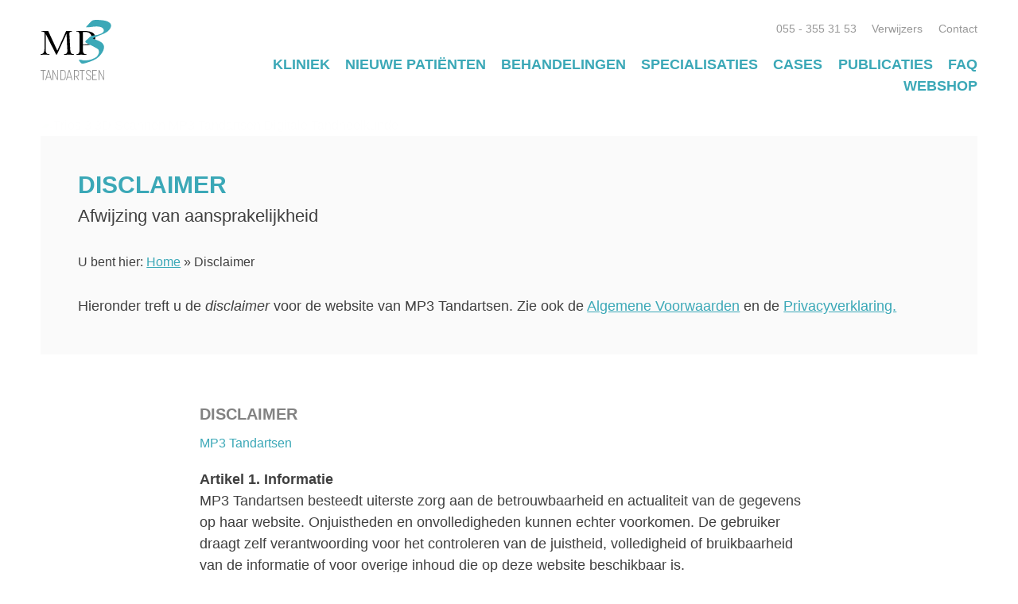

--- FILE ---
content_type: text/html; charset=UTF-8
request_url: https://mp3tandartsen.nl/disclaimer/
body_size: 17919
content:
<!doctype html><html lang="nl-NL"><head><script data-no-optimize="1">var litespeed_docref=sessionStorage.getItem("litespeed_docref");litespeed_docref&&(Object.defineProperty(document,"referrer",{get:function(){return litespeed_docref}}),sessionStorage.removeItem("litespeed_docref"));</script> <link rel="shortcut icon" type="image/x-icon" href="https://mp3tandartsen.nl/wp-content/uploads/2019/06/mp3_fav.gif">
 <script type="litespeed/javascript" data-src="https://www.googletagmanager.com/gtag/js?id=UA-7414793-67"></script> <script type="litespeed/javascript">window.dataLayer=window.dataLayer||[];function gtag(){dataLayer.push(arguments)}
gtag('js',new Date());gtag('config','UA-7414793-67')</script> <meta charset="UTF-8"><meta name="viewport" content="width=device-width, initial-scale=1"><link rel="profile" href="https://gmpg.org/xfn/11"><meta name='robots' content='index, follow, max-image-preview:large, max-snippet:-1, max-video-preview:-1' /><title>MP3 Tandartsen uit Apeldoorn - Disclaimer</title><meta name="description" content="Hieronder treft u de disclaimer voor de website van MP3 Tandartsen. Zie ook de Algemene Voorwaarden en de Privacyverklaring." /><link rel="canonical" href="https://mp3tandartsen.nl/disclaimer/" /><meta property="og:locale" content="nl_NL" /><meta property="og:type" content="article" /><meta property="og:title" content="Disclaimer" /><meta property="og:description" content="Hieronder treft u de disclaimer voor de website van MP3 Tandartsen. Zie ook de Algemene Voorwaarden en de Privacyverklaring." /><meta property="og:url" content="https://mp3tandartsen.nl/disclaimer/" /><meta property="og:site_name" content="MP3 Tandartsen uit Apeldoorn" /><meta property="article:modified_time" content="2024-06-18T10:21:00+00:00" /><meta property="og:image" content="https://mp3tandartsen.nl/wp-content/uploads/2019/03/scannen-disclaimer-1.jpg" /><meta property="og:image:width" content="2176" /><meta property="og:image:height" content="1449" /><meta property="og:image:type" content="image/jpeg" /><meta name="twitter:card" content="summary_large_image" /><meta name="twitter:label1" content="Geschatte leestijd" /><meta name="twitter:data1" content="3 minuten" /> <script type="application/ld+json" class="yoast-schema-graph">{"@context":"https://schema.org","@graph":[{"@type":"WebPage","@id":"https://mp3tandartsen.nl/disclaimer/","url":"https://mp3tandartsen.nl/disclaimer/","name":"MP3 Tandartsen uit Apeldoorn - Disclaimer","isPartOf":{"@id":"https://mp3tandartsen.nl/#website"},"primaryImageOfPage":{"@id":"https://mp3tandartsen.nl/disclaimer/#primaryimage"},"image":{"@id":"https://mp3tandartsen.nl/disclaimer/#primaryimage"},"thumbnailUrl":"https://mp3tandartsen.nl/wp-content/uploads/2019/03/scannen-disclaimer-1.jpg","datePublished":"2019-01-04T14:38:06+00:00","dateModified":"2024-06-18T10:21:00+00:00","description":"Hieronder treft u de disclaimer voor de website van MP3 Tandartsen. Zie ook de Algemene Voorwaarden en de Privacyverklaring.","breadcrumb":{"@id":"https://mp3tandartsen.nl/disclaimer/#breadcrumb"},"inLanguage":"nl-NL","potentialAction":[{"@type":"ReadAction","target":["https://mp3tandartsen.nl/disclaimer/"]}]},{"@type":"ImageObject","inLanguage":"nl-NL","@id":"https://mp3tandartsen.nl/disclaimer/#primaryimage","url":"https://mp3tandartsen.nl/wp-content/uploads/2019/03/scannen-disclaimer-1.jpg","contentUrl":"https://mp3tandartsen.nl/wp-content/uploads/2019/03/scannen-disclaimer-1.jpg","width":2176,"height":1449,"caption":"Trios 3 3D Scannen MP3 Tandartsen Digitale Tandheelkunde"},{"@type":"BreadcrumbList","@id":"https://mp3tandartsen.nl/disclaimer/#breadcrumb","itemListElement":[{"@type":"ListItem","position":1,"name":"Home","item":"https://mp3tandartsen.nl/"},{"@type":"ListItem","position":2,"name":"Disclaimer"}]},{"@type":"WebSite","@id":"https://mp3tandartsen.nl/#website","url":"https://mp3tandartsen.nl/","name":"MP3 Tandartsen uit Apeldoorn","description":"Esthetische Tandheelkunde","potentialAction":[{"@type":"SearchAction","target":{"@type":"EntryPoint","urlTemplate":"https://mp3tandartsen.nl/?s={search_term_string}"},"query-input":{"@type":"PropertyValueSpecification","valueRequired":true,"valueName":"search_term_string"}}],"inLanguage":"nl-NL"}]}</script> <link rel='dns-prefetch' href='//www.googletagmanager.com' /><link rel="alternate" type="application/rss+xml" title="MP3 Tandartsen uit Apeldoorn &raquo; feed" href="https://mp3tandartsen.nl/feed/" /><link rel="alternate" type="application/rss+xml" title="MP3 Tandartsen uit Apeldoorn &raquo; reacties feed" href="https://mp3tandartsen.nl/comments/feed/" /><link rel="alternate" title="oEmbed (JSON)" type="application/json+oembed" href="https://mp3tandartsen.nl/wp-json/oembed/1.0/embed?url=https%3A%2F%2Fmp3tandartsen.nl%2Fdisclaimer%2F" /><link rel="alternate" title="oEmbed (XML)" type="text/xml+oembed" href="https://mp3tandartsen.nl/wp-json/oembed/1.0/embed?url=https%3A%2F%2Fmp3tandartsen.nl%2Fdisclaimer%2F&#038;format=xml" /><style id='wp-img-auto-sizes-contain-inline-css' type='text/css'>img:is([sizes=auto i],[sizes^="auto," i]){contain-intrinsic-size:3000px 1500px}
/*# sourceURL=wp-img-auto-sizes-contain-inline-css */</style><style id="litespeed-ccss">ul{box-sizing:border-box}:root{--wp--preset--font-size--normal:16px;--wp--preset--font-size--huge:42px}:root{--wp--preset--aspect-ratio--square:1;--wp--preset--aspect-ratio--4-3:4/3;--wp--preset--aspect-ratio--3-4:3/4;--wp--preset--aspect-ratio--3-2:3/2;--wp--preset--aspect-ratio--2-3:2/3;--wp--preset--aspect-ratio--16-9:16/9;--wp--preset--aspect-ratio--9-16:9/16;--wp--preset--color--black:#000000;--wp--preset--color--cyan-bluish-gray:#abb8c3;--wp--preset--color--white:#ffffff;--wp--preset--color--pale-pink:#f78da7;--wp--preset--color--vivid-red:#cf2e2e;--wp--preset--color--luminous-vivid-orange:#ff6900;--wp--preset--color--luminous-vivid-amber:#fcb900;--wp--preset--color--light-green-cyan:#7bdcb5;--wp--preset--color--vivid-green-cyan:#00d084;--wp--preset--color--pale-cyan-blue:#8ed1fc;--wp--preset--color--vivid-cyan-blue:#0693e3;--wp--preset--color--vivid-purple:#9b51e0;--wp--preset--gradient--vivid-cyan-blue-to-vivid-purple:linear-gradient(135deg,rgba(6,147,227,1) 0%,rgb(155,81,224) 100%);--wp--preset--gradient--light-green-cyan-to-vivid-green-cyan:linear-gradient(135deg,rgb(122,220,180) 0%,rgb(0,208,130) 100%);--wp--preset--gradient--luminous-vivid-amber-to-luminous-vivid-orange:linear-gradient(135deg,rgba(252,185,0,1) 0%,rgba(255,105,0,1) 100%);--wp--preset--gradient--luminous-vivid-orange-to-vivid-red:linear-gradient(135deg,rgba(255,105,0,1) 0%,rgb(207,46,46) 100%);--wp--preset--gradient--very-light-gray-to-cyan-bluish-gray:linear-gradient(135deg,rgb(238,238,238) 0%,rgb(169,184,195) 100%);--wp--preset--gradient--cool-to-warm-spectrum:linear-gradient(135deg,rgb(74,234,220) 0%,rgb(151,120,209) 20%,rgb(207,42,186) 40%,rgb(238,44,130) 60%,rgb(251,105,98) 80%,rgb(254,248,76) 100%);--wp--preset--gradient--blush-light-purple:linear-gradient(135deg,rgb(255,206,236) 0%,rgb(152,150,240) 100%);--wp--preset--gradient--blush-bordeaux:linear-gradient(135deg,rgb(254,205,165) 0%,rgb(254,45,45) 50%,rgb(107,0,62) 100%);--wp--preset--gradient--luminous-dusk:linear-gradient(135deg,rgb(255,203,112) 0%,rgb(199,81,192) 50%,rgb(65,88,208) 100%);--wp--preset--gradient--pale-ocean:linear-gradient(135deg,rgb(255,245,203) 0%,rgb(182,227,212) 50%,rgb(51,167,181) 100%);--wp--preset--gradient--electric-grass:linear-gradient(135deg,rgb(202,248,128) 0%,rgb(113,206,126) 100%);--wp--preset--gradient--midnight:linear-gradient(135deg,rgb(2,3,129) 0%,rgb(40,116,252) 100%);--wp--preset--font-size--small:13px;--wp--preset--font-size--medium:20px;--wp--preset--font-size--large:36px;--wp--preset--font-size--x-large:42px;--wp--preset--spacing--20:0.44rem;--wp--preset--spacing--30:0.67rem;--wp--preset--spacing--40:1rem;--wp--preset--spacing--50:1.5rem;--wp--preset--spacing--60:2.25rem;--wp--preset--spacing--70:3.38rem;--wp--preset--spacing--80:5.06rem;--wp--preset--shadow--natural:6px 6px 9px rgba(0, 0, 0, 0.2);--wp--preset--shadow--deep:12px 12px 50px rgba(0, 0, 0, 0.4);--wp--preset--shadow--sharp:6px 6px 0px rgba(0, 0, 0, 0.2);--wp--preset--shadow--outlined:6px 6px 0px -3px rgba(255, 255, 255, 1), 6px 6px rgba(0, 0, 0, 1);--wp--preset--shadow--crisp:6px 6px 0px rgba(0, 0, 0, 1)}html{line-height:1.15;-webkit-text-size-adjust:100%}body{margin:0}a{background-color:#fff0}img{border-style:none}::-webkit-file-upload-button{-webkit-appearance:button;font:inherit}body{color:#404040;font-family:"DINPro",sans-serif;font-size:16px;font-size:1rem;line-height:1.5}h2,h3,h4{clear:both}p{margin:0 0 1.5em 0}html{box-sizing:border-box}*,*:before,*:after{box-sizing:inherit}body{background:#fff}ul{margin:0 0 1.5em 3em}ul{list-style:disc}li>ul{margin-bottom:0;margin-left:1.5em}img{height:auto;max-width:100%;vertical-align:middle}a{color:#3BA8B7}a[class^="btn"]{display:inline-block;box-shadow:0 0 15px 0 rgb(0 0 0/.1);border-radius:3px;color:#FFF;padding:10px 14px;text-decoration:none}a[class^="btn"]::after{content:url(/wp-content/themes/mp3tandartsen/img/btn-arrow.svg);margin-left:5px;vertical-align:middle}.btn-green{background:#3BA8B7}.no-underline{text-decoration:none}.site-header:before,.site-header:after,.site-content:before,.site-content:after{content:"";display:table;table-layout:fixed}.site-header:after,.site-content:after{clear:both}iframe{max-width:100%}#darken{width:100%;height:100%;position:fixed;display:none;z-index:10;top:0;left:0;background:rgb(0 0 0/.6)}.container-1350{width:1350px;max-width:100%;margin:0 auto}@media screen and (max-width:1350px){.container-1350{padding-left:2%;padding-right:2%;width:96%}}.flex{display:flex;justify-content:space-between;flex-wrap:wrap}.site-overlay{display:none;position:absolute;top:0;left:0;background:#FFF;z-index:99999;width:100%}.contact-overlay{z-index:999999}.close-overlay{position:absolute;top:40px;right:5%}.contact-overlay-wrapper{display:flex;justify-content:space-between}.overlay-maps{flex-basis:66%}.overlay-maps iframe{width:100%;height:100%}.overlay-contact-details{flex-basis:30%}.contact-details{color:#a6a6a6;padding:64px 0}.contact-details section{line-height:28px;margin:0 0 30px 0}.contact-details h2{color:#3BA8B7;text-transform:uppercase;font-size:1em;margin:0}.contact-details h3{color:#3BA8B7;margin:0;font-size:1em}.contact-details p{margin:0 0 1.5em 0}.verwijzers-overlay{padding:120px 5%}@media screen and (min-width:1040px){.verwijzers-overlay{z-index:999999;padding:32px 5%}}.verwijzers-overlay h2{color:#3BA8B7;text-transform:uppercase;font-size:1em;margin:0}.verwijzer-btn{margin:0 1%0 0}.verwijzer-btn::after{content:""!important;margin:0!important}.verwijzer-btn div:first-of-type{font-size:1.125em;font-weight:600}.verwijzers-contact{margin:32px 0 0 0}.verwijzers-contact p{margin:1em 0}.site-header{padding:25px 0}.site-branding{flex-basis:10%;position:relative;z-index:9999999}.nav-wrapper{flex-basis:89%;text-align:right}.top-navigation{font-size:.875em}.top-navigation ul,.mobile-navigation ul{list-style:none}.top-navigation ul li,.mobile-navigation ul li{display:inline-block;margin:0 0 0 2%;vertical-align:middle}.top-navigation ul li a{color:#989898;text-decoration:none}.main-navigation ul{list-style:none;position:relative}.main-navigation ul li{display:inline-block;margin:0 0 0 2%;vertical-align:top;position:relative}.main-navigation ul li a{color:#3BA8B7;font-size:1.125em;font-weight:600;text-decoration:none;text-transform:uppercase}.main-navigation ul li ul::before{width:0;height:0;border-style:solid;border-width:0 6px 6px 6px;border-color:#fff0 #fff0 #fff #fff0;position:absolute;z-index:10;top:-6px;left:0;right:0;margin:0 auto;content:""}.main-navigation ul li ul{visibility:hidden;opacity:0;position:absolute;z-index:100;top:40px;left:-50%;right:-50%;margin:0;padding:0;border-radius:4px;background:#FFF;box-shadow:0 0 15px 0 rgb(0 0 0/.37);text-align:center}.main-navigation ul li ul li{display:block;padding:4px 0;margin:0}.main-navigation ul li ul li:first-child{padding-top:6px;border-top-left-radius:4px;border-top-right-radius:4px}.main-navigation ul li ul li:last-child{padding-bottom:6px;border-bottom-left-radius:4px;border-bottom-right-radius:4px}.main-navigation ul li ul li a{display:block;font-size:.875em;font-weight:lighter;text-transform:none;text-align:left;padding-left:20px}.mobile-navigation{display:none;flex-basis:50%;padding-top:3px;line-height:60px}.mobile-navigation ul{margin:0}.mobile-menu nav ul.sub-menu{padding-left:1em;font-size:.875em}.mobile-menu{padding:120px 0 0 0;position:relative;font-size:.875em}.mob-contact{justify-content:flex-start}.mob-phone,.mob-email{margin-right:4%}.mob-phone h4,.mob-email h4{margin:0;font-size:1em}.mobile-menu nav{margin:34px 0}.mobile-menu nav ul{list-style:none;margin:0;padding:0}.mobile-menu nav ul li{margin:0;padding:0}.mobile-menu nav ul li a{font-size:1.286em;text-transform:uppercase;text-decoration:none;font-weight:600}.mobile-contact{background:#000;padding:30px 0!important}.mobile-contact .container-1350{padding:0}.mobile-contact a{color:#FFF}.mobile-nav{display:flex;align-items:center;padding-top:4px}.hamburger{width:30px;height:18px;position:relative;margin:0 15px 0 0;transform:rotate(0deg);z-index:9999999}.hamburger span{display:block;position:absolute;height:3px;width:100%;background:#000;border-radius:4px;opacity:1;left:0;transform:rotate(0deg)}.hamburger span:first-child{top:0;transform-origin:left center}.hamburger span:nth-child(2){top:8px;transform-origin:left center}.hamburger span:nth-child(3){top:16px;transform-origin:left center}.hamburger.open span:first-child{transform:rotate(45deg);top:-3px;left:5px;background:#000}.hamburger.open span:nth-child(2){width:0;opacity:0}.hamburger.open span:nth-child(3){transform:rotate(-45deg);top:19px;left:5px;background:#000}@media screen and (max-width:1040px){.mobile-navigation{display:block}#hamburger-c,#hamburger-o{display:none}}@media screen and (max-width:1040px){.top-navigation,.main-navigation{display:none}}@media screen and (max-width:640px){.site-branding{flex-basis:18%}.nav-wrapper{flex-basis:79%}}@media screen and (max-width:480px){.mobile-navigation{line-height:30px}}@media screen and (max-width:380px){.mobile-menu{padding-top:100px}}.site-footer a{color:#FFF}.footer-mobile-nav{display:none;margin:0 0 40px 0}.footer-mobile-nav ul{list-style:none;margin:0;padding:0}.footer-mobile-nav ul li{margin:0 0 10px 0}.footer-mobile-nav ul li a{text-decoration:none}.footer-contact,.footer-contact h2{color:#FFF}.footer-contact{flex-basis:22%;padding:0}@media screen and (max-width:768px){.footer-mobile-nav{display:block}}.page-header{position:relative;margin-bottom:60px}.page-thumbnail{position:relative;width:51%;z-index:1}@media screen and (max-width:1350px){.page-thumbnail,.page-thumbnail img{width:100%}}@media screen and (max-width:640px){.nav-wrapper{flex-basis:81%}}.site-header{background:rgb(255 255 255/.995);position:fixed;z-index:99999;left:0;right:0}.page-main{padding-top:145px}</style><link rel="preload" data-asynced="1" data-optimized="2" as="style" onload="this.onload=null;this.rel='stylesheet'" href="https://mp3tandartsen.nl/wp-content/litespeed/ucss/f96a7901f7829ae82dab0f51571a3e91.css?ver=5d357" /><script data-optimized="1" type="litespeed/javascript" data-src="https://mp3tandartsen.nl/wp-content/plugins/litespeed-cache/assets/js/css_async.min.js"></script> <style id='global-styles-inline-css' type='text/css'>:root{--wp--preset--aspect-ratio--square: 1;--wp--preset--aspect-ratio--4-3: 4/3;--wp--preset--aspect-ratio--3-4: 3/4;--wp--preset--aspect-ratio--3-2: 3/2;--wp--preset--aspect-ratio--2-3: 2/3;--wp--preset--aspect-ratio--16-9: 16/9;--wp--preset--aspect-ratio--9-16: 9/16;--wp--preset--color--black: #000000;--wp--preset--color--cyan-bluish-gray: #abb8c3;--wp--preset--color--white: #ffffff;--wp--preset--color--pale-pink: #f78da7;--wp--preset--color--vivid-red: #cf2e2e;--wp--preset--color--luminous-vivid-orange: #ff6900;--wp--preset--color--luminous-vivid-amber: #fcb900;--wp--preset--color--light-green-cyan: #7bdcb5;--wp--preset--color--vivid-green-cyan: #00d084;--wp--preset--color--pale-cyan-blue: #8ed1fc;--wp--preset--color--vivid-cyan-blue: #0693e3;--wp--preset--color--vivid-purple: #9b51e0;--wp--preset--gradient--vivid-cyan-blue-to-vivid-purple: linear-gradient(135deg,rgb(6,147,227) 0%,rgb(155,81,224) 100%);--wp--preset--gradient--light-green-cyan-to-vivid-green-cyan: linear-gradient(135deg,rgb(122,220,180) 0%,rgb(0,208,130) 100%);--wp--preset--gradient--luminous-vivid-amber-to-luminous-vivid-orange: linear-gradient(135deg,rgb(252,185,0) 0%,rgb(255,105,0) 100%);--wp--preset--gradient--luminous-vivid-orange-to-vivid-red: linear-gradient(135deg,rgb(255,105,0) 0%,rgb(207,46,46) 100%);--wp--preset--gradient--very-light-gray-to-cyan-bluish-gray: linear-gradient(135deg,rgb(238,238,238) 0%,rgb(169,184,195) 100%);--wp--preset--gradient--cool-to-warm-spectrum: linear-gradient(135deg,rgb(74,234,220) 0%,rgb(151,120,209) 20%,rgb(207,42,186) 40%,rgb(238,44,130) 60%,rgb(251,105,98) 80%,rgb(254,248,76) 100%);--wp--preset--gradient--blush-light-purple: linear-gradient(135deg,rgb(255,206,236) 0%,rgb(152,150,240) 100%);--wp--preset--gradient--blush-bordeaux: linear-gradient(135deg,rgb(254,205,165) 0%,rgb(254,45,45) 50%,rgb(107,0,62) 100%);--wp--preset--gradient--luminous-dusk: linear-gradient(135deg,rgb(255,203,112) 0%,rgb(199,81,192) 50%,rgb(65,88,208) 100%);--wp--preset--gradient--pale-ocean: linear-gradient(135deg,rgb(255,245,203) 0%,rgb(182,227,212) 50%,rgb(51,167,181) 100%);--wp--preset--gradient--electric-grass: linear-gradient(135deg,rgb(202,248,128) 0%,rgb(113,206,126) 100%);--wp--preset--gradient--midnight: linear-gradient(135deg,rgb(2,3,129) 0%,rgb(40,116,252) 100%);--wp--preset--font-size--small: 13px;--wp--preset--font-size--medium: 20px;--wp--preset--font-size--large: 36px;--wp--preset--font-size--x-large: 42px;--wp--preset--spacing--20: 0.44rem;--wp--preset--spacing--30: 0.67rem;--wp--preset--spacing--40: 1rem;--wp--preset--spacing--50: 1.5rem;--wp--preset--spacing--60: 2.25rem;--wp--preset--spacing--70: 3.38rem;--wp--preset--spacing--80: 5.06rem;--wp--preset--shadow--natural: 6px 6px 9px rgba(0, 0, 0, 0.2);--wp--preset--shadow--deep: 12px 12px 50px rgba(0, 0, 0, 0.4);--wp--preset--shadow--sharp: 6px 6px 0px rgba(0, 0, 0, 0.2);--wp--preset--shadow--outlined: 6px 6px 0px -3px rgb(255, 255, 255), 6px 6px rgb(0, 0, 0);--wp--preset--shadow--crisp: 6px 6px 0px rgb(0, 0, 0);}:where(.is-layout-flex){gap: 0.5em;}:where(.is-layout-grid){gap: 0.5em;}body .is-layout-flex{display: flex;}.is-layout-flex{flex-wrap: wrap;align-items: center;}.is-layout-flex > :is(*, div){margin: 0;}body .is-layout-grid{display: grid;}.is-layout-grid > :is(*, div){margin: 0;}:where(.wp-block-columns.is-layout-flex){gap: 2em;}:where(.wp-block-columns.is-layout-grid){gap: 2em;}:where(.wp-block-post-template.is-layout-flex){gap: 1.25em;}:where(.wp-block-post-template.is-layout-grid){gap: 1.25em;}.has-black-color{color: var(--wp--preset--color--black) !important;}.has-cyan-bluish-gray-color{color: var(--wp--preset--color--cyan-bluish-gray) !important;}.has-white-color{color: var(--wp--preset--color--white) !important;}.has-pale-pink-color{color: var(--wp--preset--color--pale-pink) !important;}.has-vivid-red-color{color: var(--wp--preset--color--vivid-red) !important;}.has-luminous-vivid-orange-color{color: var(--wp--preset--color--luminous-vivid-orange) !important;}.has-luminous-vivid-amber-color{color: var(--wp--preset--color--luminous-vivid-amber) !important;}.has-light-green-cyan-color{color: var(--wp--preset--color--light-green-cyan) !important;}.has-vivid-green-cyan-color{color: var(--wp--preset--color--vivid-green-cyan) !important;}.has-pale-cyan-blue-color{color: var(--wp--preset--color--pale-cyan-blue) !important;}.has-vivid-cyan-blue-color{color: var(--wp--preset--color--vivid-cyan-blue) !important;}.has-vivid-purple-color{color: var(--wp--preset--color--vivid-purple) !important;}.has-black-background-color{background-color: var(--wp--preset--color--black) !important;}.has-cyan-bluish-gray-background-color{background-color: var(--wp--preset--color--cyan-bluish-gray) !important;}.has-white-background-color{background-color: var(--wp--preset--color--white) !important;}.has-pale-pink-background-color{background-color: var(--wp--preset--color--pale-pink) !important;}.has-vivid-red-background-color{background-color: var(--wp--preset--color--vivid-red) !important;}.has-luminous-vivid-orange-background-color{background-color: var(--wp--preset--color--luminous-vivid-orange) !important;}.has-luminous-vivid-amber-background-color{background-color: var(--wp--preset--color--luminous-vivid-amber) !important;}.has-light-green-cyan-background-color{background-color: var(--wp--preset--color--light-green-cyan) !important;}.has-vivid-green-cyan-background-color{background-color: var(--wp--preset--color--vivid-green-cyan) !important;}.has-pale-cyan-blue-background-color{background-color: var(--wp--preset--color--pale-cyan-blue) !important;}.has-vivid-cyan-blue-background-color{background-color: var(--wp--preset--color--vivid-cyan-blue) !important;}.has-vivid-purple-background-color{background-color: var(--wp--preset--color--vivid-purple) !important;}.has-black-border-color{border-color: var(--wp--preset--color--black) !important;}.has-cyan-bluish-gray-border-color{border-color: var(--wp--preset--color--cyan-bluish-gray) !important;}.has-white-border-color{border-color: var(--wp--preset--color--white) !important;}.has-pale-pink-border-color{border-color: var(--wp--preset--color--pale-pink) !important;}.has-vivid-red-border-color{border-color: var(--wp--preset--color--vivid-red) !important;}.has-luminous-vivid-orange-border-color{border-color: var(--wp--preset--color--luminous-vivid-orange) !important;}.has-luminous-vivid-amber-border-color{border-color: var(--wp--preset--color--luminous-vivid-amber) !important;}.has-light-green-cyan-border-color{border-color: var(--wp--preset--color--light-green-cyan) !important;}.has-vivid-green-cyan-border-color{border-color: var(--wp--preset--color--vivid-green-cyan) !important;}.has-pale-cyan-blue-border-color{border-color: var(--wp--preset--color--pale-cyan-blue) !important;}.has-vivid-cyan-blue-border-color{border-color: var(--wp--preset--color--vivid-cyan-blue) !important;}.has-vivid-purple-border-color{border-color: var(--wp--preset--color--vivid-purple) !important;}.has-vivid-cyan-blue-to-vivid-purple-gradient-background{background: var(--wp--preset--gradient--vivid-cyan-blue-to-vivid-purple) !important;}.has-light-green-cyan-to-vivid-green-cyan-gradient-background{background: var(--wp--preset--gradient--light-green-cyan-to-vivid-green-cyan) !important;}.has-luminous-vivid-amber-to-luminous-vivid-orange-gradient-background{background: var(--wp--preset--gradient--luminous-vivid-amber-to-luminous-vivid-orange) !important;}.has-luminous-vivid-orange-to-vivid-red-gradient-background{background: var(--wp--preset--gradient--luminous-vivid-orange-to-vivid-red) !important;}.has-very-light-gray-to-cyan-bluish-gray-gradient-background{background: var(--wp--preset--gradient--very-light-gray-to-cyan-bluish-gray) !important;}.has-cool-to-warm-spectrum-gradient-background{background: var(--wp--preset--gradient--cool-to-warm-spectrum) !important;}.has-blush-light-purple-gradient-background{background: var(--wp--preset--gradient--blush-light-purple) !important;}.has-blush-bordeaux-gradient-background{background: var(--wp--preset--gradient--blush-bordeaux) !important;}.has-luminous-dusk-gradient-background{background: var(--wp--preset--gradient--luminous-dusk) !important;}.has-pale-ocean-gradient-background{background: var(--wp--preset--gradient--pale-ocean) !important;}.has-electric-grass-gradient-background{background: var(--wp--preset--gradient--electric-grass) !important;}.has-midnight-gradient-background{background: var(--wp--preset--gradient--midnight) !important;}.has-small-font-size{font-size: var(--wp--preset--font-size--small) !important;}.has-medium-font-size{font-size: var(--wp--preset--font-size--medium) !important;}.has-large-font-size{font-size: var(--wp--preset--font-size--large) !important;}.has-x-large-font-size{font-size: var(--wp--preset--font-size--x-large) !important;}
/*# sourceURL=global-styles-inline-css */</style><style id='classic-theme-styles-inline-css' type='text/css'>/*! This file is auto-generated */
.wp-block-button__link{color:#fff;background-color:#32373c;border-radius:9999px;box-shadow:none;text-decoration:none;padding:calc(.667em + 2px) calc(1.333em + 2px);font-size:1.125em}.wp-block-file__button{background:#32373c;color:#fff;text-decoration:none}
/*# sourceURL=/wp-includes/css/classic-themes.min.css */</style> <script type="litespeed/javascript" data-src="https://mp3tandartsen.nl/wp-includes/js/jquery/jquery.min.js" id="jquery-core-js"></script> 
 <script type="litespeed/javascript" data-src="https://www.googletagmanager.com/gtag/js?id=GT-5NTRNS5" id="google_gtagjs-js"></script> <script id="google_gtagjs-js-after" type="litespeed/javascript">window.dataLayer=window.dataLayer||[];function gtag(){dataLayer.push(arguments)}
gtag("set","linker",{"domains":["mp3tandartsen.nl"]});gtag("js",new Date());gtag("set","developer_id.dZTNiMT",!0);gtag("config","GT-5NTRNS5");window._googlesitekit=window._googlesitekit||{};window._googlesitekit.throttledEvents=[];window._googlesitekit.gtagEvent=(name,data)=>{var key=JSON.stringify({name,data});if(!!window._googlesitekit.throttledEvents[key]){return}window._googlesitekit.throttledEvents[key]=!0;setTimeout(()=>{delete window._googlesitekit.throttledEvents[key]},5);gtag("event",name,{...data,event_source:"site-kit"})}</script> <link rel="https://api.w.org/" href="https://mp3tandartsen.nl/wp-json/" /><link rel="alternate" title="JSON" type="application/json" href="https://mp3tandartsen.nl/wp-json/wp/v2/pages/2451" /><link rel="EditURI" type="application/rsd+xml" title="RSD" href="https://mp3tandartsen.nl/xmlrpc.php?rsd" /><meta name="generator" content="WordPress 6.9" /><link rel='shortlink' href='https://mp3tandartsen.nl/?p=2451' /><meta name="generator" content="Site Kit by Google 1.170.0" /></head><body class="wp-singular page-template-default page page-id-2451 wp-theme-mp3tandartsen wp-child-theme-mp3tandartsen-child no-sidebar"><div id = "contact-overlay" class = "site-overlay contact-overlay"><div class = "close-overlay"><div id = "hamburger-c" class = "hamburger open">
<span></span>
<span></span>
<span></span></div></div><div class = "contact-overlay-wrapper"><div class = "overlay-maps">
<iframe data-lazyloaded="1" src="about:blank" data-litespeed-src="https://www.google.com/maps/embed?pb=!1m18!1m12!1m3!1d2444.4569034769875!2d5.961928351737721!3d52.21691627965869!2m3!1f0!2f0!3f0!3m2!1i1024!2i768!4f13.1!3m3!1m2!1s0x47c7c778c7dd0c31%3A0xd245fd39242d5437!2sMP3+Tandartsen!5e0!3m2!1snl!2snl!4v1534167797730" frameborder="0" style="border:0" allowfullscreen></iframe></div><div class = "overlay-contact-details contact-details"><section><h2>MP3 TANDARTSEN</h2><p>Regentesselaan 3<br />
7316 AA Apeldoorn</p><p><a href="mailto:info@mp3tandartsen.nl">info@mp3tandartsen.nl</a><br />
<a class="no-underline" href="tel://0553553153">055 &#8211; 355 31 53</a></p></section><section><h3>Maandag tot en met vrijdag</h3><p>08.00 &#8211; 12.00 uur<br />
13.00 &#8211; 16.30 uur</p><h3>Telefonische bereikbaarheid</h3><p>08.30 &#8211; 12.00 uur</p></section><section>
<a href = "https://mp3tandartsen.nl/contact/">Naar het contactformulier &gt;</a></section><section><h2>Spoed</h2><p><a href="tel:0553553153">055 &#8211; 355 31 53</a><br />
Na 12:00u voicemail inspreken!</p><p>Spoed buiten reguliere openingstijden en vakanties:<br />
<a href="tel:0900-1515">0900-1515</a></p><p>&nbsp;</p></section></div></div></div><div id = "verwijzers-overlay" class = "site-overlay verwijzers-overlay"><div class = "close-overlay"><div id = "hamburger-o" class = "hamburger open">
<span></span>
<span></span>
<span></span></div></div><h2>Bent u een verwijzer?</h2><p>Gebruik een van de onderstaande formulieren om uw patiënten door te sturen naar MP3 Tandartsen</p><div class = "verwijzers-buttons">
<a class = "btn-green verwijzer-btn" href = "https://mp3tandartsen.nl/verwijzer/"><div>Aanmelden patient</div><div>als (zorg)verwijzer</div>
</a></div><div class = "verwijzers-contact"><p>Regentesselaan 3, 7316 AA, Apeldoorn, <a href="mailto:info@mp3tandartsen.nl">info@mp3tandartsen.nl</a><br />
<a href="tel:0553553153">055-3553153</a> (receptie bereikbaar op werkdagen tussen 8.30 en 12.00 uur)</p></div></div><div id="page" class="site"><div id = "darken"></div><header id="masthead" class="site-header"><div class = "container-1350 flex"><div class = "site-branding">
<a href = "https://mp3tandartsen.nl">
<img src = "https://mp3tandartsen.nl/wp-content/themes/mp3tandartsen/img/site-logo.svg" alt = "MP3 Tandartsen" />
</a></div><div class = "nav-wrapper"><nav class = "top-navigation"><ul><li><a href = "tel://0553553153">055 - 355 31 53</a></li><li><a id = "nav-verwijzers">Verwijzers</a></li><li><a id = "nav-contact">Contact</a></li></ul></nav><nav class = "main-navigation"><div class="menu-hoofdmenu-container"><ul id="menu-hoofdmenu" class="menu"><li id="menu-item-1136" class="menu-item menu-item-type-post_type menu-item-object-page menu-item-has-children menu-item-1136"><a href="https://mp3tandartsen.nl/tandarts-apeldoorn-en-kliniek-uit-apeldoorn/">Kliniek</a><ul class="sub-menu"><li id="menu-item-3567" class="menu-item menu-item-type-post_type menu-item-object-page menu-item-3567"><a href="https://mp3tandartsen.nl/nieuws/">Nieuws</a></li><li id="menu-item-709" class="menu-item menu-item-type-post_type menu-item-object-page menu-item-709"><a href="https://mp3tandartsen.nl/tandarts-apeldoorn-en-kliniek-uit-apeldoorn/team/">Team</a></li><li id="menu-item-708" class="menu-item menu-item-type-post_type menu-item-object-page menu-item-708"><a href="https://mp3tandartsen.nl/tandarts-apeldoorn-en-kliniek-uit-apeldoorn/kliniek/">Kliniek</a></li><li id="menu-item-707" class="menu-item menu-item-type-post_type menu-item-object-page menu-item-707"><a href="https://mp3tandartsen.nl/tandarts-apeldoorn-en-kliniek-uit-apeldoorn/kwaliteit/">Kwaliteit</a></li><li id="menu-item-705" class="menu-item menu-item-type-post_type menu-item-object-page menu-item-705"><a href="https://mp3tandartsen.nl/tandarts-apeldoorn-en-kliniek-uit-apeldoorn/filosofie/">Filosofie</a></li><li id="menu-item-1829" class="menu-item menu-item-type-post_type menu-item-object-page menu-item-1829"><a href="https://mp3tandartsen.nl/tandarts-apeldoorn-en-kliniek-uit-apeldoorn/partners/">Partners</a></li><li id="menu-item-3072" class="menu-item menu-item-type-post_type menu-item-object-page menu-item-3072"><a href="https://mp3tandartsen.nl/tandarts-apeldoorn-en-kliniek-uit-apeldoorn/vacatures/">Vacatures</a></li></ul></li><li id="menu-item-315" class="menu-item menu-item-type-post_type menu-item-object-page menu-item-has-children menu-item-315"><a href="https://mp3tandartsen.nl/nieuwe-patienten/">Nieuwe patiënten</a><ul class="sub-menu"><li id="menu-item-9338" class="menu-item menu-item-type-post_type menu-item-object-page menu-item-9338"><a href="https://mp3tandartsen.nl/nieuwe-patienten/patientenstop/">Patiëntenstop</a></li><li id="menu-item-712" class="menu-item menu-item-type-post_type menu-item-object-page menu-item-712"><a href="https://mp3tandartsen.nl/nieuwe-patienten/intake/">Intake – Uw eerste afspraak</a></li><li id="menu-item-713" class="menu-item menu-item-type-post_type menu-item-object-page menu-item-713"><a href="https://mp3tandartsen.nl/nieuwe-patienten/zorgplan/">Zorgplan – Uw tweede afspraak</a></li></ul></li><li id="menu-item-1028" class="menu-item menu-item-type-post_type menu-item-object-page menu-item-has-children menu-item-1028"><a href="https://mp3tandartsen.nl/behandelingen/">Behandelingen</a><ul class="sub-menu"><li id="menu-item-714" class="menu-item menu-item-type-post_type menu-item-object-page menu-item-714"><a href="https://mp3tandartsen.nl/behandelingen/beschermen/">Beschermen – Niveau 1</a></li><li id="menu-item-715" class="menu-item menu-item-type-post_type menu-item-object-page menu-item-715"><a href="https://mp3tandartsen.nl/behandelingen/genezen/">Genezen – Niveau 2</a></li><li id="menu-item-716" class="menu-item menu-item-type-post_type menu-item-object-page menu-item-716"><a href="https://mp3tandartsen.nl/behandelingen/verbeteren/">Verbeteren – Niveau 3</a></li></ul></li><li id="menu-item-1408" class="menu-item menu-item-type-post_type menu-item-object-page menu-item-has-children menu-item-1408"><a href="https://mp3tandartsen.nl/specialisaties/">Specialisaties</a><ul class="sub-menu"><li id="menu-item-1284" class="menu-item menu-item-type-post_type menu-item-object-page menu-item-1284"><a href="https://mp3tandartsen.nl/specialisaties/restaureren/">Restaureren</a></li><li id="menu-item-1290" class="menu-item menu-item-type-post_type menu-item-object-page menu-item-1290"><a href="https://mp3tandartsen.nl/specialisaties/slijtage/">Slijtage</a></li><li id="menu-item-3782" class="menu-item menu-item-type-post_type menu-item-object-page menu-item-3782"><a href="https://mp3tandartsen.nl/specialisaties/esthetiek/">Esthetiek</a></li><li id="menu-item-3818" class="menu-item menu-item-type-post_type menu-item-object-page menu-item-3818"><a href="https://mp3tandartsen.nl/specialisaties/bleken/">Bleken</a></li><li id="menu-item-2915" class="menu-item menu-item-type-post_type menu-item-object-page menu-item-2915"><a href="https://mp3tandartsen.nl/specialisaties/witte-vlekken/">Witte vlekken</a></li><li id="menu-item-1288" class="menu-item menu-item-type-post_type menu-item-object-page menu-item-1288"><a href="https://mp3tandartsen.nl/specialisaties/keramische-implantaten/">Keramische Implantaten</a></li><li id="menu-item-1291" class="menu-item menu-item-type-post_type menu-item-object-page menu-item-1291"><a href="https://mp3tandartsen.nl/specialisaties/t-scan/">T-Scan</a></li><li id="menu-item-1285" class="menu-item menu-item-type-post_type menu-item-object-page menu-item-1285"><a href="https://mp3tandartsen.nl/specialisaties/biohealth/">BioHealth</a></li><li id="menu-item-1289" class="menu-item menu-item-type-post_type menu-item-object-page menu-item-1289"><a href="https://mp3tandartsen.nl/specialisaties/orthodontie/">Orthodontie</a></li><li id="menu-item-1299" class="menu-item menu-item-type-post_type menu-item-object-page menu-item-1299"><a href="https://mp3tandartsen.nl/specialisaties/invisalign/">Invisalign</a></li><li id="menu-item-1302" class="menu-item menu-item-type-post_type menu-item-object-page menu-item-1302"><a href="https://mp3tandartsen.nl/specialisaties/myobrace/">Myobrace</a></li><li id="menu-item-386" class="menu-item menu-item-type-post_type menu-item-object-page menu-item-386"><a href="https://mp3tandartsen.nl/specialisaties/airway-dentistry/">Ademhaling, Snurken &#038; Apneu</a></li><li id="menu-item-1300" class="menu-item menu-item-type-post_type menu-item-object-page menu-item-1300"><a href="https://mp3tandartsen.nl/specialisaties/lifestyle-voeding-gezondheid/">Lifestyle, Voeding &#038; Gezondheid</a></li><li id="menu-item-1304" class="menu-item menu-item-type-post_type menu-item-object-page menu-item-1304"><a href="https://mp3tandartsen.nl/specialisaties/tandvlees/">Tandvlees</a></li><li id="menu-item-1301" class="menu-item menu-item-type-post_type menu-item-object-page menu-item-1301"><a href="https://mp3tandartsen.nl/specialisaties/microscoop/">Werken met microscoop</a></li><li id="menu-item-1297" class="menu-item menu-item-type-post_type menu-item-object-page menu-item-1297"><a href="https://mp3tandartsen.nl/specialisaties/3d-scannen/">3D Scannen</a></li><li id="menu-item-1298" class="menu-item menu-item-type-post_type menu-item-object-page menu-item-1298"><a href="https://mp3tandartsen.nl/specialisaties/fotografie/">Fotografie</a></li></ul></li><li id="menu-item-1410" class="menu-item menu-item-type-post_type menu-item-object-page menu-item-1410"><a href="https://mp3tandartsen.nl/cases/">Cases</a></li><li id="menu-item-1411" class="menu-item menu-item-type-post_type menu-item-object-page menu-item-1411"><a href="https://mp3tandartsen.nl/publicaties/">Publicaties</a></li><li id="menu-item-2663" class="menu-item menu-item-type-post_type menu-item-object-page menu-item-2663"><a href="https://mp3tandartsen.nl/faq/">FAQ</a></li><li id="menu-item-7029" class="menu-item menu-item-type-post_type menu-item-object-page menu-item-7029"><a href="https://mp3tandartsen.nl/webshop/">Webshop</a></li></ul></div></nav><nav class = "mobile-navigation"><ul><li><div id = "mobile-nav" class = "mobile-nav open-nav"><div id = "hamburger" class = "hamburger">
<span></span>
<span></span>
<span></span></div></div></li></ul></nav></div></div><div id = "mobile-menu" class = "site-overlay menu-overlay"><div class = "mobile-menu container-1350"><div class = "mob-contact flex"><div class = "mob-phone"><h4>Bel ons</h4><div>
<a class = "no-underline" href = "tel:0553553153">055 – 355 31 53</a></div></div><div class = "mob-email"><h4>Mail ons</h4><div><a class = "no-underline" href = "mailto:info@mp3tandartsen.nl">info@mp3tandartsen.nl</a></div></div></div><nav><div class="menu-mobiel-menu-container"><ul id="menu-mobiel-menu" class="menu"><li id="menu-item-633" class="menu-item menu-item-type-post_type menu-item-object-page menu-item-home menu-item-633"><a href="https://mp3tandartsen.nl/">Home</a></li><li id="menu-item-635" class="menu-item menu-item-type-post_type menu-item-object-page menu-item-635"><a href="https://mp3tandartsen.nl/tandarts-apeldoorn-en-kliniek-uit-apeldoorn/">Kliniek</a></li><li id="menu-item-634" class="menu-item menu-item-type-post_type menu-item-object-page menu-item-has-children menu-item-634"><a href="https://mp3tandartsen.nl/nieuwe-patienten/">Nieuwe patiënten</a><ul class="sub-menu"><li id="menu-item-9339" class="menu-item menu-item-type-post_type menu-item-object-page menu-item-9339"><a href="https://mp3tandartsen.nl/nieuwe-patienten/patientenstop/">Patiëntenstop</a></li></ul></li><li id="menu-item-637" class="menu-item menu-item-type-post_type menu-item-object-page menu-item-637"><a href="https://mp3tandartsen.nl/behandelingen/">Behandelingen</a></li><li id="menu-item-636" class="menu-item menu-item-type-post_type menu-item-object-page menu-item-636"><a href="https://mp3tandartsen.nl/specialisaties/">Specialisaties</a></li><li id="menu-item-638" class="menu-item menu-item-type-post_type menu-item-object-page menu-item-638"><a href="https://mp3tandartsen.nl/cases/">Cases</a></li><li id="menu-item-639" class="menu-item menu-item-type-post_type menu-item-object-page menu-item-639"><a href="https://mp3tandartsen.nl/publicaties/">Publicaties</a></li><li id="menu-item-1434" class="menu-item menu-item-type-post_type menu-item-object-page menu-item-1434"><a href="https://mp3tandartsen.nl/faq/">FAQ</a></li></ul></div></nav></div><div class = "mobile-contact footer-contact contact-details"><div class = "container-1350"><section><h2>MP3 TANDARTSEN</h2><p>Regentesselaan 3<br />
7316 AA Apeldoorn</p><p><a href="mailto:info@mp3tandartsen.nl">info@mp3tandartsen.nl</a><br />
<a class="no-underline" href="tel://0553553153">055 &#8211; 355 31 53</a></p></section><section><h2>Spoed</h2><p><a href="tel:0553553153">055 &#8211; 355 31 53</a><br />
Na 12:00u voicemail inspreken!</p><p>Spoed buiten reguliere openingstijden en vakanties:<br />
<a href="tel:0900-1515">0900-1515</a></p><p>&nbsp;</p></section></div></div></div></header><div id="content" class="site-content"><div id="primary" class="content-area"><main id="main" class="site-main page-main"><article id="post-2451"><header class="page-header container-1350"><div class = "page-thumbnail">
<img data-lazyloaded="1" src="[data-uri]" width="768" height="511" data-src="https://mp3tandartsen.nl/wp-content/uploads/2019/03/scannen-disclaimer-1-768x511.jpg.webp" class="attachment-768 size-768 wp-post-image" alt="Trios 3 3D Scannen MP3 Tandartsen Digitale Tandheelkunde" decoding="async" fetchpriority="high" data-srcset="https://mp3tandartsen.nl/wp-content/uploads/2019/03/scannen-disclaimer-1-768x511.jpg.webp 768w, https://mp3tandartsen.nl/wp-content/uploads/2019/03/scannen-disclaimer-1-300x200.jpg.webp 300w, https://mp3tandartsen.nl/wp-content/uploads/2019/03/scannen-disclaimer-1-1024x682.jpg.webp 1024w, https://mp3tandartsen.nl/wp-content/uploads/2019/03/scannen-disclaimer-1-1280x852.jpg.webp 1280w, https://mp3tandartsen.nl/wp-content/uploads/2019/03/scannen-disclaimer-1-1920x1279.jpg.webp 1920w" data-sizes="(max-width: 768px) 100vw, 768px" /></div><div class = "page-lead thumbnail-lead"><h1>Disclaimer</h1><h3 class = "page-subtitle">Afwijzing van aansprakelijkheid</h3><div class="breadcrumbs">	U bent hier:
<span><span><a href="https://mp3tandartsen.nl/">Home</a></span> » <span class="breadcrumb_last" aria-current="page">Disclaimer</span></span></div><p>Hieronder treft u de <em>disclaimer</em> voor de website van MP3 Tandartsen. Zie ook de <a href="https://mp3tandartsen.nl/algemene-voorwaarden/" target="_blank" rel="noopener">Algemene Voorwaarden</a> en de <a href="https://mp3tandartsen.nl/privacyverklaring/" target="_blank" rel="noopener">Privacyverklaring.</a></p></div></header><div class="entry-content container-1160"><div class = "content-block content-text-1-col"><h2>DISCLAIMER</h2><h3>MP3 Tandartsen</h3><div class = "content-p"><p><b>Artikel 1. Informatie<br />
</b>MP3 Tandartsen besteedt uiterste zorg aan de betrouwbaarheid en actualiteit van de gegevens op haar website. Onjuistheden en onvolledigheden kunnen echter voorkomen. De gebruiker draagt zelf verantwoording voor het controleren van de juistheid, volledigheid of bruikbaarheid van de informatie of voor overige inhoud die op deze website beschikbaar is.</p><p><b>Artikel 2. Aansprakelijkheid<br />
</b>Hoewel MP3 Tandartsen zich maximaal inspant om nauwkeurige en actuele informatie in deze website op te nemen, kunnen fouten of omissies zich voordoen. MP3 Tandartsen wijst nadrukkelijk iedere aansprakelijkheid uit hoofde van niet-nakoming van een overeenkomst, onrechtmatige daad, risico-aansprakelijkheid of enige andere rechtsgrond af, voor alle directe, indirecte, incidentele, gevolg-, aanvullende en bijzondere schade, alsmede voor schade waaronder bedrijfs- en gevolgschade, die op enigerlei wijze voortvloeit uit of samenhangt met de toegang tot en het gebruik van deze, ongeacht of MP3 Tandartsen zich bewust was van de mogelijkheid (tot het zich voordoen) van dergelijke schade.</p><div><p>Zo aanvaardt MP3 Tandartsen derhalve onder andere geen aansprakelijkheid voor: het ononderbroken functioneren van deze website; sites die niet door MP3 Tandartsen worden onderhouden, ook al wordt daar door MP3 Tandartsen naar verwezen; (rechts)handelingen verricht louter op basis van informatie verstrekt op of via deze site; gevolgen van het niet of te laat ontvangen of verwerken naar MP3 Tandartsen gestuurde e-mail of andere elektronische berichten; gevolgen van het niet of te laat ontvangen of verwerken van aan MP3 Tandartsen gezonden e-mails.</p><p><b>Artikel 3. Hyperlinks<br />
</b>Verwijzingen naar websites die niet door MP3 Tandartsen worden onderhouden zijn louter ter informatie van de bezoeker opgenomen. Hoewel MP3 Tandartsen uiterst selectief is ten aanzien van de websites waar naar verwezen wordt, kan zij niet instaan voor de inhoud en het functioneren daarvan, noch voor de kwaliteit van eventuele producten en/of diensten die daarop worden aangeboden. Sites van derden die links bevatten naar onze website(s) worden en kunnen niet door ons worden gecontroleerd.</p><p><b>Artikel 4. E-mail<br />
</b>MP3 Tandartsen  kan niet garanderen dat naar haar gestuurde e-mails of andere elektronische berichten (tijdig) worden ontvangen en verwerkt.</p><p><b>Artikel 5. Intellectueel eigendom<br />
</b>De op deze website afgebeelde gegevens, waaronder begrepen afbeeldingen, knoppen, opmaak en teksten, grafisch materiaal, (handels)namen, logo&#8217;s, waren- en dienstmerken, zijn eigendom van of in licentie bij MP3 Tandartsen en worden beschermd door auteursrecht, merkenrecht en/of enig ander intellectueel eigendomsrecht. <em><b>Deze kunnen uitsluitend gebruikt worden na voorafgaande toestemming door MP3 Tandartsen</b></em>. De hiervoor genoemde rechten gaan op geen enkele wijze over op (rechts)personen die toegang krijgen tot deze site.</p><p><b>Artikel 6. Softwarekwaliteit<br />
</b>MP3 Tandartsen garandeert niet dat de informatie, software of ander materiaal dat via haar webpagina&#8217;s toegankelijk is, vrij zal zijn van virussen, wormen, Trojaanse paarden of andere schadelijke componenten.</p></div></div></div></div><footer class="page-footer container-1160 flex"><div class = "more-pages"><h3>Meer weten?</h3>
<a class = "btn-green" href = "https://mp3tandartsen.nl/algemene-voorwaarden/">Algemene voorwaarden</a></div><div class = "page-footer-specialists flex">
<a class = "page-footer-member-link" href = "https://mp3tandartsen.nl/teamleden/erik-jan-muts/"><div class = "page-footer-member-wrapper flex"><div class = "page-footer-member-info"><h4>Erik-Jan Muts</h4>
<span>Restauratief Tandarts (NVVRT)</span></div><div class = "page-footer-member-img teammember-photo" style = "background-image: url('https://mp3tandartsen.nl/wp-content/uploads/2022/10/IMG_5402-96x124.png.webp');"></div></div>
</a>
<a class = "page-footer-member-link" href = ""><div class = "page-footer-member-wrapper flex"><div class = "page-footer-member-info"><h4></h4>
<span></span></div><div class = "page-footer-member-img teammember-photo" style = "background-image: url('');"></div></div>
</a></div></footer><div class = "page-brands"><div class = "container-1160"><h3>MP3 Tandartsen is aangesloten bij</h3><div class = "page-brand-wrapper flex"><div class = "page-brand">
<img data-lazyloaded="1" src="[data-uri]" data-src="https://mp3tandartsen.nl/wp-content/uploads/2021/10/KNMT_logo.svg" class="attachment-full size-full" alt="" decoding="async" /></div><div class = "page-brand">
<img data-lazyloaded="1" src="[data-uri]" data-src="https://mp3tandartsen.nl/wp-content/uploads/2018/08/KOM_logo.svg" class="attachment-full size-full" alt="" decoding="async" /></div><div class = "page-brand">
<img data-lazyloaded="1" src="[data-uri]" data-src="https://mp3tandartsen.nl/wp-content/uploads/2018/08/SOH_logo.svg" class="attachment-full size-full" alt="" decoding="async" loading="lazy" /></div><div class = "page-brand">
<img data-lazyloaded="1" src="[data-uri]" data-src="https://mp3tandartsen.nl/wp-content/uploads/2018/08/CIBG_logo.svg" class="attachment-full size-full" alt="" decoding="async" loading="lazy" /></div></div></div></div><div class = "zorgkaart"><div class = "container-1160"><div class = "zorgkaart-wrapper"><div class = "zorgkaart-review"><p>&#8220;Erik-Jan Muts straalt kennis en kunde uit. Hij heeft duidelijk veel passie voor zijn werk. Erg blij met het resultaat en de behandeling.&#8221;</p></div><div class = "zorgkaart-rating">
<img data-lazyloaded="1" src="[data-uri]" class="usr" data-src="https://mp3tandartsen.nl/wp-content/plugins/universal-star-rating/includes/image.php?img=c01.png&amp;px=20&amp;max=5&amp;rat=5&amp;folder=cusri" alt="5 out of 5 stars" style="height: 20px !important;" />							<span class = "zorgkaart-date"> - 13 juni 2019</span></div><div class = "zorgkaart-description"><p>Bent u door ons behandeld en bent u daar tevreden over? Deel (anoniem) uw ervaring op Zorgkaart Nederland.</p>
<a class = "btn-pink" href = "https://www.zorgkaartnederland.nl/zorginstelling/tandartsenpraktijk-mp3-tandartsen-apeldoorn-225659/waardeer" target = "_blank">Beoordeel MP3 Tandartsen</a></div></div></div></div></article></main></div></div><footer id="colophon" class="site-footer"><div class = "footer-wrapper container-1160 flex"><div class = "footer-nav"><div class = "footer-nav-1"><h3>Specialisaties</h3><div class="menu-specialisaties-container"><ul id="menu-specialisaties" class="menu"><li id="menu-item-1334" class="menu-item menu-item-type-post_type menu-item-object-page menu-item-1334"><a href="https://mp3tandartsen.nl/specialisaties/restaureren/">Restaureren</a></li><li id="menu-item-1335" class="menu-item menu-item-type-post_type menu-item-object-page menu-item-1335"><a href="https://mp3tandartsen.nl/specialisaties/slijtage/">Slijtage</a></li><li id="menu-item-1337" class="menu-item menu-item-type-post_type menu-item-object-page menu-item-1337"><a href="https://mp3tandartsen.nl/specialisaties/esthetiek/">Esthetiek</a></li><li id="menu-item-4089" class="menu-item menu-item-type-post_type menu-item-object-page menu-item-4089"><a href="https://mp3tandartsen.nl/specialisaties/bleken/">Bleken</a></li><li id="menu-item-4088" class="menu-item menu-item-type-post_type menu-item-object-page menu-item-4088"><a href="https://mp3tandartsen.nl/specialisaties/witte-vlekken/">Witte vlekken</a></li><li id="menu-item-1332" class="menu-item menu-item-type-post_type menu-item-object-page menu-item-1332"><a href="https://mp3tandartsen.nl/specialisaties/keramische-implantaten/">Keramische Implantaten</a></li><li id="menu-item-1340" class="menu-item menu-item-type-post_type menu-item-object-page menu-item-1340"><a href="https://mp3tandartsen.nl/specialisaties/t-scan/">T-Scan</a></li><li id="menu-item-1336" class="menu-item menu-item-type-post_type menu-item-object-page menu-item-1336"><a href="https://mp3tandartsen.nl/specialisaties/biohealth/">BioHealth</a></li><li id="menu-item-1341" class="menu-item menu-item-type-post_type menu-item-object-page menu-item-1341"><a href="https://mp3tandartsen.nl/specialisaties/orthodontie/">Orthodontie</a></li><li id="menu-item-1342" class="menu-item menu-item-type-post_type menu-item-object-page menu-item-1342"><a href="https://mp3tandartsen.nl/specialisaties/invisalign/">Invisalign</a></li><li id="menu-item-1343" class="menu-item menu-item-type-post_type menu-item-object-page menu-item-1343"><a href="https://mp3tandartsen.nl/specialisaties/myobrace/">Myobrace</a></li><li id="menu-item-375" class="menu-item menu-item-type-post_type menu-item-object-page menu-item-375"><a href="https://mp3tandartsen.nl/specialisaties/airway-dentistry/">Ademhaling, Snurken &#038; Apneu</a></li><li id="menu-item-1333" class="menu-item menu-item-type-post_type menu-item-object-page menu-item-1333"><a href="https://mp3tandartsen.nl/specialisaties/lifestyle-voeding-gezondheid/">Lifestyle, Voeding &#038; Gezondheid</a></li><li id="menu-item-1345" class="menu-item menu-item-type-post_type menu-item-object-page menu-item-1345"><a href="https://mp3tandartsen.nl/specialisaties/tandvlees/">Tandvlees</a></li><li id="menu-item-1346" class="menu-item menu-item-type-post_type menu-item-object-page menu-item-1346"><a href="https://mp3tandartsen.nl/specialisaties/microscoop/">Werken met microscoop</a></li><li id="menu-item-1347" class="menu-item menu-item-type-post_type menu-item-object-page menu-item-1347"><a href="https://mp3tandartsen.nl/specialisaties/3d-scannen/">3D Scannen</a></li><li id="menu-item-1348" class="menu-item menu-item-type-post_type menu-item-object-page menu-item-1348"><a href="https://mp3tandartsen.nl/specialisaties/fotografie/">Fotografie</a></li></ul></div></div><div class = "footer-nav-wrapper flex"><div class = "footer-nav-2"><h3>Dit zijn wij</h3><div class="menu-dit-zijn-wij-container"><ul id="menu-dit-zijn-wij" class="menu"><li id="menu-item-3568" class="menu-item menu-item-type-post_type menu-item-object-page menu-item-3568"><a href="https://mp3tandartsen.nl/nieuws/">Nieuws</a></li><li id="menu-item-3778" class="menu-item menu-item-type-post_type menu-item-object-page menu-item-3778"><a href="https://mp3tandartsen.nl/tandarts-apeldoorn-en-kliniek-uit-apeldoorn/team/">Team</a></li><li id="menu-item-308" class="menu-item menu-item-type-post_type menu-item-object-page menu-item-308"><a href="https://mp3tandartsen.nl/tandarts-apeldoorn-en-kliniek-uit-apeldoorn/">Kliniek</a></li><li id="menu-item-3564" class="menu-item menu-item-type-post_type menu-item-object-page menu-item-3564"><a href="https://mp3tandartsen.nl/tandarts-apeldoorn-en-kliniek-uit-apeldoorn/kwaliteit/">Kwaliteit</a></li><li id="menu-item-3779" class="menu-item menu-item-type-post_type menu-item-object-page menu-item-3779"><a href="https://mp3tandartsen.nl/tandarts-apeldoorn-en-kliniek-uit-apeldoorn/filosofie/">Filosofie</a></li><li id="menu-item-3565" class="menu-item menu-item-type-post_type menu-item-object-page menu-item-3565"><a href="https://mp3tandartsen.nl/tandarts-apeldoorn-en-kliniek-uit-apeldoorn/partners/">Partners</a></li><li id="menu-item-309" class="menu-item menu-item-type-post_type menu-item-object-page menu-item-309"><a href="https://mp3tandartsen.nl/tandarts-apeldoorn-en-kliniek-uit-apeldoorn/vacatures/">Vacatures</a></li></ul></div></div><div class = "footer-nav-3"><h3>Dit doen wij</h3><div class="menu-dit-doen-wij-container"><ul id="menu-dit-doen-wij" class="menu"><li id="menu-item-35" class="menu-item menu-item-type-custom menu-item-object-custom menu-item-35"><a href="/behandelingen/beschermen/">Beschermen</a></li><li id="menu-item-36" class="menu-item menu-item-type-custom menu-item-object-custom menu-item-36"><a href="/behandelingen/genezen/">Genezen</a></li><li id="menu-item-37" class="menu-item menu-item-type-custom menu-item-object-custom menu-item-37"><a href="/behandelingen/verbeteren/">Verbeteren</a></li></ul></div></div><div class = "footer-nav-4"><h3>Dit zijn onze resultaten</h3><div class="menu-resultaten-container"><ul id="menu-resultaten" class="menu"><li id="menu-item-38" class="menu-item menu-item-type-custom menu-item-object-custom menu-item-38"><a href="/cases/">Cases</a></li><li id="menu-item-39" class="menu-item menu-item-type-custom menu-item-object-custom menu-item-39"><a href="/publicaties/">Publicaties</a></li></ul></div></div></div></div><nav class = "footer-mobile-nav"><div class="menu-footer-mobiel-container"><ul id="menu-footer-mobiel" class="menu"><li id="menu-item-4331" class="menu-item menu-item-type-post_type menu-item-object-page menu-item-4331"><a href="https://mp3tandartsen.nl/specialisaties/">Specialisaties</a></li><li id="menu-item-4332" class="menu-item menu-item-type-post_type menu-item-object-page menu-item-4332"><a href="https://mp3tandartsen.nl/tandarts-apeldoorn-en-kliniek-uit-apeldoorn/">Dit zijn wij</a></li><li id="menu-item-4333" class="menu-item menu-item-type-post_type menu-item-object-page menu-item-4333"><a href="https://mp3tandartsen.nl/behandelingen/">Dit doen wij</a></li><li id="menu-item-4334" class="menu-item menu-item-type-post_type menu-item-object-page menu-item-4334"><a href="https://mp3tandartsen.nl/cases/">Dit zijn onze resultaten</a></li></ul></div></nav><div class = "footer-contact contact-details"><section><h2>MP3 TANDARTSEN</h2><p>Regentesselaan 3<br />
7316 AA Apeldoorn</p><p><a href="mailto:info@mp3tandartsen.nl">info@mp3tandartsen.nl</a><br />
<a class="no-underline" href="tel://0553553153">055 &#8211; 355 31 53</a></p></section><section><h3>Maandag tot en met vrijdag</h3><p>08.00 &#8211; 12.00 uur<br />
13.00 &#8211; 16.30 uur</p><h3>Telefonische bereikbaarheid</h3><p>08.30 &#8211; 12.00 uur</p></section><section>
<a class = "no-underline" href = "https://mp3tandartsen.nl/contact/">Naar het contactformulier &gt;</a></section><section><h2>Spoed</h2><p><a href="tel:0553553153">055 &#8211; 355 31 53</a><br />
Na 12:00u voicemail inspreken!</p><p>Spoed buiten reguliere openingstijden en vakanties:<br />
<a href="tel:0900-1515">0900-1515</a></p><p>&nbsp;</p></section><section>
<img src = "https://mp3tandartsen.nl/wp-content/themes/mp3tandartsen/img/footer-signature.svg" alt = "" /></section></div></div></footer><div class = "site-bottom container-1160 flex"><div class = "legals"><div class="menu-footer-container"><ul id="menu-footer" class="menu"><li id="menu-item-2453" class="menu-item menu-item-type-post_type menu-item-object-page current-menu-item page_item page-item-2451 current_page_item menu-item-2453"><a href="https://mp3tandartsen.nl/disclaimer/" aria-current="page">Disclaimer</a></li><li id="menu-item-1223" class="menu-item menu-item-type-post_type menu-item-object-page menu-item-privacy-policy menu-item-1223"><a rel="privacy-policy" href="https://mp3tandartsen.nl/privacyverklaring/">Privacyverklaring</a></li><li id="menu-item-1222" class="menu-item menu-item-type-post_type menu-item-object-page menu-item-1222"><a href="https://mp3tandartsen.nl/algemene-voorwaarden/">Algemene voorwaarden</a></li><li id="menu-item-1224" class="menu-item menu-item-type-post_type menu-item-object-page menu-item-1224"><a href="https://mp3tandartsen.nl/colofon/">Colofon</a></li></ul></div></div><div class = "site-social">
<a href = "https://www.linkedin.com/company/mp3-tandartsen/" target = "_blank">
<svg xmlns="http://www.w3.org/2000/svg" width="24" height="24" viewBox="0 0 24 24"><path d="M19 0h-14c-2.761 0-5 2.239-5 5v14c0 2.761 2.239 5 5 5h14c2.762 0 5-2.239 5-5v-14c0-2.761-2.238-5-5-5zm-11 19h-3v-11h3v11zm-1.5-12.268c-.966 0-1.75-.79-1.75-1.764s.784-1.764 1.75-1.764 1.75.79 1.75 1.764-.783 1.764-1.75 1.764zm13.5 12.268h-3v-5.604c0-3.368-4-3.113-4 0v5.604h-3v-11h3v1.765c1.396-2.586 7-2.777 7 2.476v6.759z"/></svg>
</a>
<a href = "https://nl-nl.facebook.com/mp3tandartsen/" target = "_blank">
<svg xmlns="http://www.w3.org/2000/svg" width="24" height="24" viewBox="0 0 24 24"><path d="M19 0h-14c-2.761 0-5 2.239-5 5v14c0 2.761 2.239 5 5 5h14c2.762 0 5-2.239 5-5v-14c0-2.761-2.238-5-5-5zm-3 7h-1.924c-.615 0-1.076.252-1.076.889v1.111h3l-.238 3h-2.762v8h-3v-8h-2v-3h2v-1.923c0-2.022 1.064-3.077 3.461-3.077h2.539v3z"/></svg>
</a>
<a href = "https://www.instagram.com/mp3tandartsen/" target = "_blank">
<svg xmlns="http://www.w3.org/2000/svg" width="24" height="24" viewBox="0 0 24 24"><path d="M15.233 5.488c-.843-.038-1.097-.046-3.233-.046s-2.389.008-3.232.046c-2.17.099-3.181 1.127-3.279 3.279-.039.844-.048 1.097-.048 3.233s.009 2.389.047 3.233c.099 2.148 1.106 3.18 3.279 3.279.843.038 1.097.047 3.233.047 2.137 0 2.39-.008 3.233-.046 2.17-.099 3.18-1.129 3.279-3.279.038-.844.046-1.097.046-3.233s-.008-2.389-.046-3.232c-.099-2.153-1.111-3.182-3.279-3.281zm-3.233 10.62c-2.269 0-4.108-1.839-4.108-4.108 0-2.269 1.84-4.108 4.108-4.108s4.108 1.839 4.108 4.108c0 2.269-1.839 4.108-4.108 4.108zm4.271-7.418c-.53 0-.96-.43-.96-.96s.43-.96.96-.96.96.43.96.96-.43.96-.96.96zm-1.604 3.31c0 1.473-1.194 2.667-2.667 2.667s-2.667-1.194-2.667-2.667c0-1.473 1.194-2.667 2.667-2.667s2.667 1.194 2.667 2.667zm4.333-12h-14c-2.761 0-5 2.239-5 5v14c0 2.761 2.239 5 5 5h14c2.762 0 5-2.239 5-5v-14c0-2.761-2.238-5-5-5zm.952 15.298c-.132 2.909-1.751 4.521-4.653 4.654-.854.039-1.126.048-3.299.048s-2.444-.009-3.298-.048c-2.908-.133-4.52-1.748-4.654-4.654-.039-.853-.048-1.125-.048-3.298 0-2.172.009-2.445.048-3.298.134-2.908 1.748-4.521 4.654-4.653.854-.04 1.125-.049 3.298-.049s2.445.009 3.299.048c2.908.133 4.523 1.751 4.653 4.653.039.854.048 1.127.048 3.299 0 2.173-.009 2.445-.048 3.298z"/></svg>
</a></div></div></div> <script type="speculationrules">{"prefetch":[{"source":"document","where":{"and":[{"href_matches":"/*"},{"not":{"href_matches":["/wp-*.php","/wp-admin/*","/wp-content/uploads/*","/wp-content/*","/wp-content/plugins/*","/wp-content/themes/mp3tandartsen-child/*","/wp-content/themes/mp3tandartsen/*","/*\\?(.+)"]}},{"not":{"selector_matches":"a[rel~=\"nofollow\"]"}},{"not":{"selector_matches":".no-prefetch, .no-prefetch a"}}]},"eagerness":"conservative"}]}</script> <style type="text/css">h2.frq-main-title{
               font-size: 18px;
            }
            .hrf-entry{
               border:none !important;
               margin-bottom: 0px !important;
               padding-bottom: 0px !important;
            }
            .hrf-content{
               display:none;
               color: #444444;
               background: ffffff;
               font-size: 18px;
               padding: 10px;
               padding-left: 50px;
               word-break: normal;
            }
            h3.hrf-title{
               font-size: 20px ;
               color: #828282;
               background: #ffffff;
               padding: 10px ;
               padding-left: 50px;
               margin: 0;
               -webkit-touch-callout: none;
               -webkit-user-select: none;
               -khtml-user-select: none;
               -moz-user-select: none;
               -ms-user-select: none;
               user-select: none;
               outline-style:none;
            }
            .hrf-title.close-faq{
               cursor: pointer;
            }
            .hrf-title.close-faq span{
               width: 30px;
               height: 30px;
               display: inline-block;
               position: relative;
               left: 0;
               top: 8px;
               margin-right: 12px;
               margin-left: -42px;
               background: #3ba8b7 url(https://mp3tandartsen.nl/wp-content/plugins/html5-responsive-faq/images/open.png) no-repeat center center;
            }
            }.hrf-title.open-faq{
            
            }
            .hrf-title.open-faq span{
               width: 30px;
               height: 30px;
               display: inline-block;
               position: relative;
               left: 0;
               top: 8px;
               margin-right: 12px;
               margin-left: -42px;
               background: #3ba8b7 url(https://mp3tandartsen.nl/wp-content/plugins/html5-responsive-faq/images/close.png) no-repeat center center;
            }
            .hrf-entry p{
            
            }
            .hrf-entry ul{
            
            }
            .hrf-entry ul li{
            
            }</style> <script id="wp-i18n-js-after" type="litespeed/javascript">wp.i18n.setLocaleData({'text direction\u0004ltr':['ltr']});wp.i18n.setLocaleData({'text direction\u0004ltr':['ltr']})</script> <script id="contact-form-7-js-translations" type="litespeed/javascript">(function(domain,translations){var localeData=translations.locale_data[domain]||translations.locale_data.messages;localeData[""].domain=domain;wp.i18n.setLocaleData(localeData,domain)})("contact-form-7",{"translation-revision-date":"2025-11-30 09:13:36+0000","generator":"GlotPress\/4.0.3","domain":"messages","locale_data":{"messages":{"":{"domain":"messages","plural-forms":"nplurals=2; plural=n != 1;","lang":"nl"},"This contact form is placed in the wrong place.":["Dit contactformulier staat op de verkeerde plek."],"Error:":["Fout:"]}},"comment":{"reference":"includes\/js\/index.js"}})</script> <script id="contact-form-7-js-before" type="litespeed/javascript">var wpcf7={"api":{"root":"https:\/\/mp3tandartsen.nl\/wp-json\/","namespace":"contact-form-7\/v1"},"cached":1}</script> <script id="mp3-plugin-js-extra" type="litespeed/javascript">var mp3Images={"headimg1":"https://mp3tandartsen.nl/wp-content/uploads/2019/06/mp3_tandartsen_homepagina_1-1920x1280.jpg","headimg2":"https://mp3tandartsen.nl/wp-content/uploads/2019/06/mp3_tandartsen_homepagina_2.jpg","headimg3":"https://mp3tandartsen.nl/wp-content/uploads/2019/06/mp3_tandartsen_homepagina_3.jpg"}</script> <script id="wpcf7cf-scripts-js-extra" type="litespeed/javascript">var wpcf7cf_global_settings={"ajaxurl":"https://mp3tandartsen.nl/wp-admin/admin-ajax.php"}</script> <script type="litespeed/javascript" data-src="https://www.google.com/recaptcha/api.js?render=6LftpqQUAAAAADsN13IsSP25_HMlgFCuE2m5tJCI&amp;ver=3.0" id="google-recaptcha-js"></script> <script id="wpcf7-recaptcha-js-before" type="litespeed/javascript">var wpcf7_recaptcha={"sitekey":"6LftpqQUAAAAADsN13IsSP25_HMlgFCuE2m5tJCI","actions":{"homepage":"homepage","contactform":"contactform"}}</script> <script data-no-optimize="1">window.lazyLoadOptions=Object.assign({},{threshold:300},window.lazyLoadOptions||{});!function(t,e){"object"==typeof exports&&"undefined"!=typeof module?module.exports=e():"function"==typeof define&&define.amd?define(e):(t="undefined"!=typeof globalThis?globalThis:t||self).LazyLoad=e()}(this,function(){"use strict";function e(){return(e=Object.assign||function(t){for(var e=1;e<arguments.length;e++){var n,a=arguments[e];for(n in a)Object.prototype.hasOwnProperty.call(a,n)&&(t[n]=a[n])}return t}).apply(this,arguments)}function o(t){return e({},at,t)}function l(t,e){return t.getAttribute(gt+e)}function c(t){return l(t,vt)}function s(t,e){return function(t,e,n){e=gt+e;null!==n?t.setAttribute(e,n):t.removeAttribute(e)}(t,vt,e)}function i(t){return s(t,null),0}function r(t){return null===c(t)}function u(t){return c(t)===_t}function d(t,e,n,a){t&&(void 0===a?void 0===n?t(e):t(e,n):t(e,n,a))}function f(t,e){et?t.classList.add(e):t.className+=(t.className?" ":"")+e}function _(t,e){et?t.classList.remove(e):t.className=t.className.replace(new RegExp("(^|\\s+)"+e+"(\\s+|$)")," ").replace(/^\s+/,"").replace(/\s+$/,"")}function g(t){return t.llTempImage}function v(t,e){!e||(e=e._observer)&&e.unobserve(t)}function b(t,e){t&&(t.loadingCount+=e)}function p(t,e){t&&(t.toLoadCount=e)}function n(t){for(var e,n=[],a=0;e=t.children[a];a+=1)"SOURCE"===e.tagName&&n.push(e);return n}function h(t,e){(t=t.parentNode)&&"PICTURE"===t.tagName&&n(t).forEach(e)}function a(t,e){n(t).forEach(e)}function m(t){return!!t[lt]}function E(t){return t[lt]}function I(t){return delete t[lt]}function y(e,t){var n;m(e)||(n={},t.forEach(function(t){n[t]=e.getAttribute(t)}),e[lt]=n)}function L(a,t){var o;m(a)&&(o=E(a),t.forEach(function(t){var e,n;e=a,(t=o[n=t])?e.setAttribute(n,t):e.removeAttribute(n)}))}function k(t,e,n){f(t,e.class_loading),s(t,st),n&&(b(n,1),d(e.callback_loading,t,n))}function A(t,e,n){n&&t.setAttribute(e,n)}function O(t,e){A(t,rt,l(t,e.data_sizes)),A(t,it,l(t,e.data_srcset)),A(t,ot,l(t,e.data_src))}function w(t,e,n){var a=l(t,e.data_bg_multi),o=l(t,e.data_bg_multi_hidpi);(a=nt&&o?o:a)&&(t.style.backgroundImage=a,n=n,f(t=t,(e=e).class_applied),s(t,dt),n&&(e.unobserve_completed&&v(t,e),d(e.callback_applied,t,n)))}function x(t,e){!e||0<e.loadingCount||0<e.toLoadCount||d(t.callback_finish,e)}function M(t,e,n){t.addEventListener(e,n),t.llEvLisnrs[e]=n}function N(t){return!!t.llEvLisnrs}function z(t){if(N(t)){var e,n,a=t.llEvLisnrs;for(e in a){var o=a[e];n=e,o=o,t.removeEventListener(n,o)}delete t.llEvLisnrs}}function C(t,e,n){var a;delete t.llTempImage,b(n,-1),(a=n)&&--a.toLoadCount,_(t,e.class_loading),e.unobserve_completed&&v(t,n)}function R(i,r,c){var l=g(i)||i;N(l)||function(t,e,n){N(t)||(t.llEvLisnrs={});var a="VIDEO"===t.tagName?"loadeddata":"load";M(t,a,e),M(t,"error",n)}(l,function(t){var e,n,a,o;n=r,a=c,o=u(e=i),C(e,n,a),f(e,n.class_loaded),s(e,ut),d(n.callback_loaded,e,a),o||x(n,a),z(l)},function(t){var e,n,a,o;n=r,a=c,o=u(e=i),C(e,n,a),f(e,n.class_error),s(e,ft),d(n.callback_error,e,a),o||x(n,a),z(l)})}function T(t,e,n){var a,o,i,r,c;t.llTempImage=document.createElement("IMG"),R(t,e,n),m(c=t)||(c[lt]={backgroundImage:c.style.backgroundImage}),i=n,r=l(a=t,(o=e).data_bg),c=l(a,o.data_bg_hidpi),(r=nt&&c?c:r)&&(a.style.backgroundImage='url("'.concat(r,'")'),g(a).setAttribute(ot,r),k(a,o,i)),w(t,e,n)}function G(t,e,n){var a;R(t,e,n),a=e,e=n,(t=Et[(n=t).tagName])&&(t(n,a),k(n,a,e))}function D(t,e,n){var a;a=t,(-1<It.indexOf(a.tagName)?G:T)(t,e,n)}function S(t,e,n){var a;t.setAttribute("loading","lazy"),R(t,e,n),a=e,(e=Et[(n=t).tagName])&&e(n,a),s(t,_t)}function V(t){t.removeAttribute(ot),t.removeAttribute(it),t.removeAttribute(rt)}function j(t){h(t,function(t){L(t,mt)}),L(t,mt)}function F(t){var e;(e=yt[t.tagName])?e(t):m(e=t)&&(t=E(e),e.style.backgroundImage=t.backgroundImage)}function P(t,e){var n;F(t),n=e,r(e=t)||u(e)||(_(e,n.class_entered),_(e,n.class_exited),_(e,n.class_applied),_(e,n.class_loading),_(e,n.class_loaded),_(e,n.class_error)),i(t),I(t)}function U(t,e,n,a){var o;n.cancel_on_exit&&(c(t)!==st||"IMG"===t.tagName&&(z(t),h(o=t,function(t){V(t)}),V(o),j(t),_(t,n.class_loading),b(a,-1),i(t),d(n.callback_cancel,t,e,a)))}function $(t,e,n,a){var o,i,r=(i=t,0<=bt.indexOf(c(i)));s(t,"entered"),f(t,n.class_entered),_(t,n.class_exited),o=t,i=a,n.unobserve_entered&&v(o,i),d(n.callback_enter,t,e,a),r||D(t,n,a)}function q(t){return t.use_native&&"loading"in HTMLImageElement.prototype}function H(t,o,i){t.forEach(function(t){return(a=t).isIntersecting||0<a.intersectionRatio?$(t.target,t,o,i):(e=t.target,n=t,a=o,t=i,void(r(e)||(f(e,a.class_exited),U(e,n,a,t),d(a.callback_exit,e,n,t))));var e,n,a})}function B(e,n){var t;tt&&!q(e)&&(n._observer=new IntersectionObserver(function(t){H(t,e,n)},{root:(t=e).container===document?null:t.container,rootMargin:t.thresholds||t.threshold+"px"}))}function J(t){return Array.prototype.slice.call(t)}function K(t){return t.container.querySelectorAll(t.elements_selector)}function Q(t){return c(t)===ft}function W(t,e){return e=t||K(e),J(e).filter(r)}function X(e,t){var n;(n=K(e),J(n).filter(Q)).forEach(function(t){_(t,e.class_error),i(t)}),t.update()}function t(t,e){var n,a,t=o(t);this._settings=t,this.loadingCount=0,B(t,this),n=t,a=this,Y&&window.addEventListener("online",function(){X(n,a)}),this.update(e)}var Y="undefined"!=typeof window,Z=Y&&!("onscroll"in window)||"undefined"!=typeof navigator&&/(gle|ing|ro)bot|crawl|spider/i.test(navigator.userAgent),tt=Y&&"IntersectionObserver"in window,et=Y&&"classList"in document.createElement("p"),nt=Y&&1<window.devicePixelRatio,at={elements_selector:".lazy",container:Z||Y?document:null,threshold:300,thresholds:null,data_src:"src",data_srcset:"srcset",data_sizes:"sizes",data_bg:"bg",data_bg_hidpi:"bg-hidpi",data_bg_multi:"bg-multi",data_bg_multi_hidpi:"bg-multi-hidpi",data_poster:"poster",class_applied:"applied",class_loading:"litespeed-loading",class_loaded:"litespeed-loaded",class_error:"error",class_entered:"entered",class_exited:"exited",unobserve_completed:!0,unobserve_entered:!1,cancel_on_exit:!0,callback_enter:null,callback_exit:null,callback_applied:null,callback_loading:null,callback_loaded:null,callback_error:null,callback_finish:null,callback_cancel:null,use_native:!1},ot="src",it="srcset",rt="sizes",ct="poster",lt="llOriginalAttrs",st="loading",ut="loaded",dt="applied",ft="error",_t="native",gt="data-",vt="ll-status",bt=[st,ut,dt,ft],pt=[ot],ht=[ot,ct],mt=[ot,it,rt],Et={IMG:function(t,e){h(t,function(t){y(t,mt),O(t,e)}),y(t,mt),O(t,e)},IFRAME:function(t,e){y(t,pt),A(t,ot,l(t,e.data_src))},VIDEO:function(t,e){a(t,function(t){y(t,pt),A(t,ot,l(t,e.data_src))}),y(t,ht),A(t,ct,l(t,e.data_poster)),A(t,ot,l(t,e.data_src)),t.load()}},It=["IMG","IFRAME","VIDEO"],yt={IMG:j,IFRAME:function(t){L(t,pt)},VIDEO:function(t){a(t,function(t){L(t,pt)}),L(t,ht),t.load()}},Lt=["IMG","IFRAME","VIDEO"];return t.prototype={update:function(t){var e,n,a,o=this._settings,i=W(t,o);{if(p(this,i.length),!Z&&tt)return q(o)?(e=o,n=this,i.forEach(function(t){-1!==Lt.indexOf(t.tagName)&&S(t,e,n)}),void p(n,0)):(t=this._observer,o=i,t.disconnect(),a=t,void o.forEach(function(t){a.observe(t)}));this.loadAll(i)}},destroy:function(){this._observer&&this._observer.disconnect(),K(this._settings).forEach(function(t){I(t)}),delete this._observer,delete this._settings,delete this.loadingCount,delete this.toLoadCount},loadAll:function(t){var e=this,n=this._settings;W(t,n).forEach(function(t){v(t,e),D(t,n,e)})},restoreAll:function(){var e=this._settings;K(e).forEach(function(t){P(t,e)})}},t.load=function(t,e){e=o(e);D(t,e)},t.resetStatus=function(t){i(t)},t}),function(t,e){"use strict";function n(){e.body.classList.add("litespeed_lazyloaded")}function a(){console.log("[LiteSpeed] Start Lazy Load"),o=new LazyLoad(Object.assign({},t.lazyLoadOptions||{},{elements_selector:"[data-lazyloaded]",callback_finish:n})),i=function(){o.update()},t.MutationObserver&&new MutationObserver(i).observe(e.documentElement,{childList:!0,subtree:!0,attributes:!0})}var o,i;t.addEventListener?t.addEventListener("load",a,!1):t.attachEvent("onload",a)}(window,document);</script><script data-no-optimize="1">window.litespeed_ui_events=window.litespeed_ui_events||["mouseover","click","keydown","wheel","touchmove","touchstart"];var urlCreator=window.URL||window.webkitURL;function litespeed_load_delayed_js_force(){console.log("[LiteSpeed] Start Load JS Delayed"),litespeed_ui_events.forEach(e=>{window.removeEventListener(e,litespeed_load_delayed_js_force,{passive:!0})}),document.querySelectorAll("iframe[data-litespeed-src]").forEach(e=>{e.setAttribute("src",e.getAttribute("data-litespeed-src"))}),"loading"==document.readyState?window.addEventListener("DOMContentLoaded",litespeed_load_delayed_js):litespeed_load_delayed_js()}litespeed_ui_events.forEach(e=>{window.addEventListener(e,litespeed_load_delayed_js_force,{passive:!0})});async function litespeed_load_delayed_js(){let t=[];for(var d in document.querySelectorAll('script[type="litespeed/javascript"]').forEach(e=>{t.push(e)}),t)await new Promise(e=>litespeed_load_one(t[d],e));document.dispatchEvent(new Event("DOMContentLiteSpeedLoaded")),window.dispatchEvent(new Event("DOMContentLiteSpeedLoaded"))}function litespeed_load_one(t,e){console.log("[LiteSpeed] Load ",t);var d=document.createElement("script");d.addEventListener("load",e),d.addEventListener("error",e),t.getAttributeNames().forEach(e=>{"type"!=e&&d.setAttribute("data-src"==e?"src":e,t.getAttribute(e))});let a=!(d.type="text/javascript");!d.src&&t.textContent&&(d.src=litespeed_inline2src(t.textContent),a=!0),t.after(d),t.remove(),a&&e()}function litespeed_inline2src(t){try{var d=urlCreator.createObjectURL(new Blob([t.replace(/^(?:<!--)?(.*?)(?:-->)?$/gm,"$1")],{type:"text/javascript"}))}catch(e){d="data:text/javascript;base64,"+btoa(t.replace(/^(?:<!--)?(.*?)(?:-->)?$/gm,"$1"))}return d}</script><script data-no-optimize="1">var litespeed_vary=document.cookie.replace(/(?:(?:^|.*;\s*)_lscache_vary\s*\=\s*([^;]*).*$)|^.*$/,"");litespeed_vary||fetch("/wp-content/plugins/litespeed-cache/guest.vary.php",{method:"POST",cache:"no-cache",redirect:"follow"}).then(e=>e.json()).then(e=>{console.log(e),e.hasOwnProperty("reload")&&"yes"==e.reload&&(sessionStorage.setItem("litespeed_docref",document.referrer),window.location.reload(!0))});</script><script data-optimized="1" type="litespeed/javascript" data-src="https://mp3tandartsen.nl/wp-content/litespeed/js/b4a6a059647b85f96750d1e4959a949a.js?ver=5d357"></script></body></html>
<!-- Page optimized by LiteSpeed Cache @2026-01-18 06:10:55 -->

<!-- Page cached by LiteSpeed Cache 7.7 on 2026-01-18 06:10:55 -->
<!-- Guest Mode -->
<!-- QUIC.cloud CCSS loaded ✅ /ccss/bc2309941111384bd680346a9df18a60.css -->
<!-- QUIC.cloud UCSS loaded ✅ /ucss/f96a7901f7829ae82dab0f51571a3e91.css -->

--- FILE ---
content_type: text/css
request_url: https://mp3tandartsen.nl/wp-content/litespeed/ucss/f96a7901f7829ae82dab0f51571a3e91.css?ver=5d357
body_size: 2742
content:
img.usr{padding:0!important;margin:0!important;border:0!important;display:inline!important;vertical-align:baseline}ul{box-sizing:border-box;margin:0 0 1.5em 3em;list-style:disc}.entry-content{counter-reset:footnotes}:root{--wp--preset--font-size--normal:16px;--wp--preset--font-size--huge:42px}html{line-height:1.15;-webkit-text-size-adjust:100%;box-sizing:border-box}body{margin:0;color:#404040;font-family:"DINPro",sans-serif;font-size:16px;font-size:1rem;line-height:1.5;background:#fff}h1{font-size:2em;margin:.67em 0}a{background-color:#fff0;color:#3ba8b7;transition:.2s}b{font-weight:bolder}img{border-style:none;height:auto;max-width:100%;vertical-align:middle}::-webkit-file-upload-button{-webkit-appearance:button;font:inherit}@font-face{font-display:swap;font-family:DINPro;src:url(/wp-content/themes/mp3tandartsen/fonts/DINPro-Regular.ttf)}@font-face{font-display:swap;font-family:DINPro;src:url(/wp-content/themes/mp3tandartsen/fonts/DINPro-Bold.ttf);font-weight:700}@font-face{font-display:swap;font-family:DINPro;src:url(/wp-content/themes/mp3tandartsen/fonts/DINPro-Light.ttf);font-weight:lighter}@font-face{font-display:swap;font-family:DINPro;src:url(/wp-content/themes/mp3tandartsen/fonts/DINPro-Medium.ttf);font-weight:600}h1,h2,h3,h4{clear:both}.contact-details p,p{margin:0 0 1.5em}em{font-style:italic}*,:after,:before{box-sizing:inherit}li>ul{margin-bottom:0;margin-left:1.5em}a:focus{outline:thin dotted}a:active,a:hover{outline:0}a[class^=btn]{display:inline-block;box-shadow:0 0 15px 0 rgb(0 0 0/.1);border-radius:3px;color:#fff;padding:10px 14px;text-decoration:none}a[class^=btn]::after{content:url(/wp-content/themes/mp3tandartsen/img/btn-arrow.svg);margin-left:5px;vertical-align:middle}.btn-green{background:#3ba8b7}.btn-green:hover{background:#3599a7}.btn-pink{background:#f2b2c5}.btn-pink:hover{background:#e3a8b9}.no-underline{text-decoration:none}.entry-content:after,.entry-content:before,.site-content:after,.site-content:before,.site-footer:after,.site-footer:before,.site-header:after,.site-header:before{content:"";display:table;table-layout:fixed}.entry-content:after,.site-content:after,.site-footer:after,.site-header:after{clear:both}.entry-content{margin:1.5em 0 0}iframe{max-width:100%}#darken{position:fixed;display:none;z-index:10;top:0;left:0;background:rgb(0 0 0/.6)}.container-1350{width:1350px;max-width:100%;margin:0 auto}@media screen and (max-width:1350px){.container-1350{padding-left:2%;padding-right:2%;width:96%}}.container-1160{width:1160px;max-width:100%;margin:0 auto}@media screen and (max-width:1160px){.container-1160{padding-left:2%;padding-right:2%;width:96%}}.flex{display:flex;justify-content:space-between;flex-wrap:wrap}.site-overlay{display:none;position:absolute;top:0;left:0;background:#fff;z-index:99999;width:100%}.contact-overlay{z-index:999999}.close-overlay{position:absolute;top:40px;right:5%}.contact-overlay-wrapper{display:flex;justify-content:space-between}.overlay-maps{flex-basis:66%}#darken,.overlay-maps iframe{width:100%;height:100%}.overlay-contact-details{flex-basis:30%}.contact-details{color:#a6a6a6;padding:64px 0}.contact-details section{line-height:28px;margin:0 0 30px}.contact-details h2,.verwijzers-overlay h2{color:#3ba8b7;text-transform:uppercase;font-size:1em;margin:0}.contact-details h3{color:#3ba8b7;margin:0;font-size:1em}.verwijzers-overlay{padding:120px 5%}@media screen and (min-width:1040px){.verwijzers-overlay{z-index:999999;padding:32px 5%}}.verwijzer-btn{margin:0 1%0 0}.verwijzer-btn::after{content:""!important;margin:0!important}.verwijzer-btn div:first-of-type{font-size:1.125em;font-weight:600}.verwijzers-contact{margin:32px 0 0}.verwijzers-contact p{margin:1em 0}.site-header{padding:25px 0}.site-branding{flex-basis:10%;position:relative;z-index:9999999}.nav-wrapper{flex-basis:89%;text-align:right}.top-navigation{font-size:.875em}.mobile-navigation ul,.top-navigation ul{list-style:none}.main-navigation ul li,.mobile-navigation ul li,.top-navigation ul li{display:inline-block;margin:0 0 0 2%;vertical-align:middle}.top-navigation ul li a{color:#989898;text-decoration:none;cursor:pointer}.site-footer a:hover,.top-navigation ul li a:hover{color:#3ba8b7}.main-navigation ul{list-style:none;position:relative}.main-navigation ul li{vertical-align:top;position:relative}.main-navigation ul li a{color:#3ba8b7;font-size:1.125em;font-weight:600;text-decoration:none;text-transform:uppercase}.main-navigation ul li a:hover{color:rgb(59 168 183/.6)}.main-navigation ul li:hover>ul{visibility:visible;opacity:1}.main-navigation ul li ul::before{width:0;height:0;border-style:solid;border-width:0 6px 6px;border-color:#fff0 #fff0 #fff;position:absolute;z-index:10;top:-6px;left:0;right:0;margin:0 auto;content:""}.main-navigation ul li ul{visibility:hidden;opacity:0;position:absolute;z-index:100;transition:visibility .2s,opacity .2s linear;top:40px;left:-50%;right:-50%;margin:0;padding:0;border-radius:4px;background:#fff;box-shadow:0 0 15px 0 rgb(0 0 0/.37);text-align:center}.main-navigation ul li ul li{display:block;padding:4px 0;margin:0}.main-navigation ul li ul li:first-child{padding-top:6px;border-top-left-radius:4px;border-top-right-radius:4px}.main-navigation ul li ul li:last-child{padding-bottom:6px;border-bottom-left-radius:4px;border-bottom-right-radius:4px}.main-navigation ul li ul li a{display:block;font-size:.875em;font-weight:lighter;text-transform:none;text-align:left;padding-left:20px}.main-navigation ul li ul li:hover{font-weight:400;background:#f4f4f4}.main-navigation ul li ul li a:hover{color:#3ba8b7!important}.mobile-navigation{display:none;flex-basis:50%;padding-top:3px;line-height:60px}.mobile-navigation ul{margin:0}.mobile-menu nav ul.sub-menu{padding-left:1em;font-size:.875em}.mobile-menu{padding:120px 0 0;position:relative;font-size:.875em}.mob-contact{justify-content:flex-start}.mob-email,.mob-phone{margin-right:4%}.mob-email h4,.mob-phone h4{margin:0;font-size:1em}.mobile-menu nav{margin:34px 0}.footer-nav ul,.mobile-menu nav ul{list-style:none;margin:0;padding:0}.mobile-menu nav ul li{margin:0;padding:0}.mobile-menu nav ul li a{font-size:1.286em;text-transform:uppercase;text-decoration:none;font-weight:600}.mobile-contact{background:#000;padding:30px 0!important}.mobile-contact .container-1350{padding:0}.mobile-contact a,.site-footer a{color:#fff}.mobile-nav{display:flex;align-items:center;cursor:pointer;padding-top:4px}.hamburger{width:30px;height:18px;position:relative;margin:0 15px 0 0;transform:rotate(0deg);transition:.5s ease-in-out;cursor:pointer;z-index:9999999}.hamburger span{display:block;position:absolute;height:3px;width:100%;background:#000;border-radius:4px;opacity:1;left:0;transform:rotate(0deg);transition:.25s ease-in-out}.hamburger span:first-child{top:0;transform-origin:left center}.hamburger span:nth-child(2){top:8px;transform-origin:left center}.hamburger span:nth-child(3){top:16px;transform-origin:left center}.hamburger.open span:first-child{transform:rotate(45deg);top:-3px;left:5px;background:#000}.hamburger.open span:nth-child(2){width:0;opacity:0}.hamburger.open span:nth-child(3){transform:rotate(-45deg);top:19px;left:5px;background:#000}@media screen and (max-width:1040px){.mobile-navigation{display:block}#hamburger-c,#hamburger-o,.main-navigation,.top-navigation{display:none}}@media screen and (max-width:640px){.site-branding{flex-basis:18%}.nav-wrapper{flex-basis:79%}}@media screen and (max-width:480px){.mobile-navigation{line-height:30px}}@media screen and (max-width:380px){.mobile-menu{padding-top:100px}}.site-footer{background:#151515;color:#fff;padding:60px 0}.footer-nav{flex-basis:70%}.footer-nav h3{font-size:1.125em}.footer-mobile-nav ul li,.footer-nav h3,.footer-nav ul li{margin:0 0 10px}.footer-mobile-nav ul li a,.footer-nav ul li a,.site-bottom a{text-decoration:none}.footer-nav-1{width:100%}.footer-nav-1 ul{columns:4}.footer-nav-wrapper{margin:90px 0 0;justify-content:flex-start}.footer-nav-2,.footer-nav-3,.footer-nav-4{flex-basis:25%}.footer-mobile-nav{display:none;margin:0 0 40px}.footer-contact,.footer-contact h2,.footer-contact h3{color:#fff}.footer-contact{flex-basis:22%;padding:0}.site-bottom{padding:30px 0}.legals{flex-basis:80%}.site-social{flex-basis:20%;text-align:right;align-items:center}.site-social a svg{vertical-align:middle;fill:#3ba8b7;transition:.1s}.site-social a:hover>svg{fill:#308996}.footer-mobile-nav ul,.site-bottom ul{list-style:none;padding:0;margin:0}.site-bottom ul li{display:inline-block;margin:0 3%0 0}.site-bottom a{color:#5b5b5b}.zorgkaart{color:#fff;background:#268d9c;background-image:url(/wp-content/themes/mp3tandartsen/img/zorgkaart-bg.jpg);background-repeat:no-repeat;background-position:right bottom;background-size:auto 100%}.zorgkaart-wrapper{padding:90px 0;width:30%}.zorgkaart-review{font-weight:600;font-size:1.25em}.zorgkaart-rating{display:flex;justify-content:flex-start;align-content:center}.zorgkaart-rating img{margin-right:10px!important}.zorgkaart-date{font-size:.875em}.zorgkaart-description{margin:30px 0}.page-brands h3,.zorgkaart-description p{font-size:1.125em;font-weight:lighter}.page-brands{background:#fafafa;padding:40px 0 100px}.page-brands h3{text-align:center;font-size:1.375em;color:#b1b1b1;text-transform:uppercase;margin:0 0 50px}.page-brand-wrapper{justify-content:space-around;align-items:center}.page-brand{flex-basis:10%;text-align:center}.page-brand img{filter:grayscale(100%);max-height:80px;width:auto}@media screen and (max-width:1000px){.zorgkaart-wrapper{width:50%}}@media screen and (max-width:640px){.zorgkaart-wrapper{width:100%}.page-brands{padding-bottom:20px}.page-brand{flex-basis:27%;margin-bottom:30px}}@media screen and (max-width:768px){.footer-wrapper{display:block}.footer-nav{margin-bottom:40px;display:none}.footer-mobile-nav{display:block}}@media screen and (max-width:640px){.footer-nav-1 ul{columns:2}.footer-nav-2,.footer-nav-3,.footer-nav-4{flex-basis:50%;margin-bottom:30px}}.page-header{position:relative;margin-bottom:60px}.page-thumbnail{position:relative;width:51%;z-index:1}.page-lead{background:#fafafa}.thumbnail-lead{position:absolute;height:100%;overflow:hidden;top:30px;padding-left:52%;width:99%;right:0}.page-lead h1{font-size:1.875em;color:#3ba8b7;text-transform:uppercase;margin-bottom:0}.page-subtitle{font-size:1.375em;margin:0;font-weight:lighter}.breadcrumbs{margin:30px 0}.page-lead p{font-size:1.125em;width:80%}@media screen and (max-width:1350px){.thumbnail-lead{position:relative}.page-lead p,.page-thumbnail,.page-thumbnail img{width:100%}.thumbnail-lead{padding:20px 4%;top:0;width:100%}}.content-block{margin:0 0 50px}.content-block h2{font-size:1.25em;color:#828282;margin:0 0 10px}.content-block h3{font-size:1em;font-weight:400;color:#3ba8b7;margin:0 0 20px}.content-text-1-col{width:67%;margin:0 auto 50px}.content-p,.page-footer h3{font-size:1.125em}@media screen and (max-width:640px){.content-text-1-col{width:100%}}.page-footer{margin-top:30px;margin-bottom:90px;padding:20px 30px;border:1px solid #ddd;border-radius:5px;align-content:center}.page-footer h3{margin:0 0 20px;color:#545454}.more-pages{margin-right:4%}.page-footer-specialists{margin-left:auto}.page-footer-member-link{color:#404040;text-decoration:none}.page-footer-member-wrapper{align-items:center;margin-left:30px}.page-footer-member-info{margin-right:20px;vertical-align:middle}.page-footer-member-info h4{margin:0}@media screen and (max-width:1100px){.page-footer-specialists{flex-basis:100%;margin-top:30px;justify-content:flex-start}.page-footer-member-link{margin-bottom:20px}.page-footer-member-wrapper{flex-direction:row-reverse;margin:0 30px 0 0}.page-footer-member-info{margin:0 0 0 20px}}@media screen and (max-width:840px){.page-footer{align-content:flex-start}}@media screen and (max-width:640px){.nav-wrapper{flex-basis:81%}}.site-header{background:rgb(255 255 255/.995);position:fixed;z-index:99999;left:0;right:0}.page-main{padding-top:145px}.teammember-photo{width:100%;background-position:center center;background-size:contain;background-repeat:no-repeat;background-color:#fff;border-radius:50%;box-shadow:0 0 10px 0 rgb(0 0 0/.1)}.teammember-photo::after{content:"";display:block;padding-bottom:100%}.page-footer-member-img{width:96px}

--- FILE ---
content_type: image/svg+xml
request_url: https://mp3tandartsen.nl/wp-content/themes/mp3tandartsen/img/btn-arrow.svg
body_size: 371
content:
<?xml version="1.0" encoding="UTF-8"?>
<svg width="7px" height="13px" viewBox="0 0 7 13" version="1.1" xmlns="http://www.w3.org/2000/svg" xmlns:xlink="http://www.w3.org/1999/xlink">
    <!-- Generator: Sketch 51.2 (57519) - http://www.bohemiancoding.com/sketch -->
    <title>chevron-right copy 5</title>
    <desc>Created with Sketch.</desc>
    <defs>
        <path d="M10.7554143,9.5 L6.56520713,13.6902071 C6.25604207,13.9993722 6.25604207,14.5006278 6.56520713,14.8097929 C6.8743722,15.1189579 7.3756278,15.1189579 7.68479287,14.8097929 L12.4347929,10.0597929 C12.7439579,9.7506278 12.7439579,9.2493722 12.4347929,8.94020713 L7.68479287,4.19020713 C7.3756278,3.88104207 6.8743722,3.88104207 6.56520713,4.19020713 C6.25604207,4.4993722 6.25604207,5.0006278 6.56520713,5.30979287 L10.7554143,9.5 Z" id="path-1"></path>
    </defs>
    <g id="Sythe-V3" stroke="none" stroke-width="1" fill="none" fill-rule="evenodd">
        <g id="Stijlelementen" transform="translate(-700.000000, -7892.000000)">
            <g id="Group-4-Copy-4" transform="translate(523.000000, 7877.000000)">
                <g id="chevron-right" transform="translate(171.000000, 12.000000)">
                    <mask id="mask-2" fill="white">
                        <use xlink:href="#path-1"></use>
                    </mask>
                    <use id="Shape" fill="#000000" fill-rule="nonzero" xlink:href="#path-1"></use>
                    <g id="COLOR/white" mask="url(#mask-2)" fill="#FFFFFF" fill-rule="evenodd">
                        <rect id="Rectangle-Copy" x="0" y="0" width="19" height="19"></rect>
                    </g>
                </g>
            </g>
        </g>
    </g>
</svg>

--- FILE ---
content_type: image/svg+xml
request_url: https://mp3tandartsen.nl/wp-content/themes/mp3tandartsen/img/site-logo.svg
body_size: 2550
content:
<?xml version="1.0" encoding="UTF-8"?>
<svg width="89px" height="76px" viewBox="0 0 89 76" version="1.1" xmlns="http://www.w3.org/2000/svg" xmlns:xlink="http://www.w3.org/1999/xlink">
    <!-- Generator: Sketch 51.2 (57519) - http://www.bohemiancoding.com/sketch -->
    <title>Logo</title>
    <desc>Created with Sketch.</desc>
    <defs></defs>
    <g id="Sythe-V3" stroke="none" stroke-width="1" fill="none" fill-rule="evenodd">
        <g id="MP3-behandelpagina-V2" transform="translate(-37.000000, -25.000000)">
            <g id="Group-5" transform="translate(37.000000, 25.000000)">
                <g id="Logo">
                    <path d="M0,43.954 L0,43.214 C1.505,43.175 2.666,42.687 3.476,41.747 C4.291,40.795 4.674,39.484 4.872,37.551 L5.118,16.359 C4.445,15.514 4.851,15.731 4.108,15.33 C3.37,14.919 2.556,14.716 1.666,14.716 L1.317,14.716 L1.317,14 C1.873,14.014 2.458,14.028 3.064,14.028 L5.715,14.028 L8.167,14.028 C8.686,14.028 9.174,14.014 9.616,14 L21.072,38.707 L32.186,14 C32.543,14.014 32.937,14.028 33.377,14.028 L35.471,14.028 L37.896,14.028 C38.465,14.028 39.01,14.014 39.517,14 L39.517,14.716 C38.226,14.763 37.2,15.115 36.599,15.776 C36.003,16.427 36.345,17.449 36.345,18.842 C36.345,19.098 36.35,19.29 36.357,19.429 C36.371,19.57 36.38,19.698 36.4,19.811 L37.334,37.727 C37.52,39.766 37.945,41.177 38.606,41.948 C39.261,42.717 40.361,43.138 41.898,43.214 L41.898,43.954 C40.361,43.922 39.165,43.889 38.305,43.873 C37.444,43.859 36.624,43.847 35.846,43.847 C34.504,43.847 32.415,43.888 29.576,43.954 L29.413,43.954 L29.413,43.214 C30.77,43.107 32.251,42.701 32.829,42.039 C33.411,41.374 33.698,40.274 33.698,38.755 C33.698,38.357 33.693,38.063 33.684,37.86 C33.675,37.659 33.662,37.449 33.644,37.241 L32.656,17.397 L20.562,43.696 L19.613,43.696 L6.444,17.736 C6.444,17.736 6.44,37.36 6.44,37.727 C6.44,39.588 6.784,40.954 7.481,41.861 C8.174,42.759 9.239,43.214 10.672,43.214 L11.154,43.214 L11.154,43.954 C9.6,43.896 8.441,43.863 7.67,43.861 C6.9,43.847 6.179,43.847 5.486,43.847 C4.833,43.847 4.132,43.847 3.393,43.861 C2.657,43.863 1.525,43.896 0,43.954" id="Fill-1" fill="#000000"></path>
                    <path d="M65.361,16.097 C63.071,14.704 59.626,14 55.008,14 L45,14 L45,14.737 C46.446,14.765 47.481,14.807 48.105,15.651 C48.731,16.489 49.041,17.878 49.041,19.819 L49.041,37.749 C49.041,39.693 48.722,41.079 48.093,41.931 C47.457,42.78 46.424,43.22 45,43.258 L45,43.975 C46.553,43.943 47.758,43.91 48.627,43.894 C49.484,43.881 50.297,43.868 51.046,43.868 C52.426,43.868 54.565,43.909 57.492,43.975 L57.657,43.975 L57.657,43.235 C56.05,43.235 54.909,42.822 54.23,41.999 C53.55,41.175 53.209,39.754 53.209,37.749 L53.209,30.413 L53.209,29.614 L53.209,28.369 L53.209,26.474 L53.209,15.267 C53.743,15.22 54.228,15.276 54.668,15.246 C55.102,15.213 55.489,15.189 55.8,15.189 C58.459,15.189 60.531,15.736 62.021,17.012 C63.505,18.295 64.251,20.068 64.251,22.309 C64.251,24.43 63.581,26.052 62.228,27.163 C62.225,27.169 62.213,27.176 62.206,27.183 L62.206,29.48 C63.598,29.139 64.793,28.632 65.797,27.965 C67.794,26.619 68.792,24.77 68.792,22.409 C68.792,19.597 67.648,17.504 65.361,16.097" id="Fill-3" fill="#000000"></path>
                    <path d="M61.926,31.2862639 C59.654,32.0192639 52,31.8272639 52,31.8272639 L52,30.8762639 C52,30.8762639 58.105,31.1092639 60.593,30.3182639 C63.085,29.5222639 64.798,30.3602639 61.926,31.2862639" id="Fill-5" fill="#000000"></path>
                    <polygon id="Fill-7" fill="#909090" points="2.772 75.693 2.772 63.918 0 63.918 0 63 6.499 63 6.499 63.918 3.709 63.918 3.709 75.693"></polygon>
                    <path d="M8.071,71.66 L12.068,71.66 L10.088,64.368 L8.071,71.66 Z M12.266,72.488 L7.855,72.488 L6.972,75.693 L6,75.693 L9.565,63 L10.592,63 L14.103,75.693 L13.131,75.693 L12.266,72.488 Z" id="Fill-9" fill="#909090"></path>
                    <polygon id="Fill-11" fill="#909090" points="20.996 75.693 15.918 65.142 15.918 75.693 15 75.693 15 63 15.829 63 20.906 73.623 20.906 63.053 21.842 63.053 21.842 75.693"></polygon>
                    <path d="M28.115,63.918 L25.918,63.918 L25.918,74.793 L28.115,74.793 C30.024,74.793 30.672,73.82 30.672,71.426 L30.672,66.835 C30.672,64.764 29.681,63.918 28.115,63.918 Z M28.115,63 C30.402,63 31.608,64.35 31.608,67.015 L31.608,71.282 C31.608,74.433 30.474,75.693 28.133,75.693 L25,75.693 L25,63 L27.323,63 L28.115,63 Z" id="Fill-13" fill="#909090"></path>
                    <path d="M34.071,71.66 L38.068,71.66 L36.088,64.368 L34.071,71.66 Z M38.266,72.488 L33.855,72.488 L32.972,75.693 L32,75.693 L35.565,63 L36.592,63 L40.103,75.693 L39.131,75.693 L38.266,72.488 Z" id="Fill-15" fill="#909090"></path>
                    <path d="M42.936,70.724 L44.881,70.724 C46.375,70.724 47.437,69.968 47.437,68.15 L47.437,66.385 C47.437,64.657 46.357,63.918 44.881,63.918 L42.936,63.918 L42.936,70.724 Z M42.936,71.624 L42.936,75.694 L42,75.694 L42,63 L44.953,63 C46.987,63 48.356,64.188 48.356,66.403 L48.356,68.221 C48.356,70.203 47.294,71.193 45.764,71.462 L48.374,75.694 L47.258,75.694 L44.827,71.624 L42.936,71.624 Z" id="Fill-17" fill="#909090"></path>
                    <polygon id="Fill-19" fill="#909090" points="51.772 75.693 51.772 63.918 49 63.918 49 63 55.5 63 55.5 63.918 52.709 63.918 52.709 75.693"></polygon>
                    <path d="M63.644,66.438 L62.707,66.438 C62.707,64.709 61.646,63.9 60.368,63.9 C59.088,63.9 58.117,64.602 58.117,65.916 C58.117,69.049 63.716,68.851 63.716,72.758 C63.716,74.739 62.474,76.017 60.385,76.017 C58.441,76.017 57,74.829 57,72.434 L57.936,72.434 C57.936,74.289 59.017,75.134 60.385,75.134 C61.772,75.134 62.78,74.361 62.78,72.848 C62.78,69.535 57.18,69.643 57.18,65.988 C57.18,64.043 58.422,63 60.385,63 C62.24,63 63.644,64.116 63.644,66.438" id="Fill-21" fill="#909090"></path>
                    <polygon id="Fill-23" fill="#909090" points="65.936 74.793 70.654 74.793 70.654 75.693 65 75.693 65 63 70.654 63 70.654 63.918 65.936 63.918 65.936 68.833 69.322 68.833 69.322 69.68 65.936 69.68"></polygon>
                    <polygon id="Fill-25" fill="#909090" points="78.995 75.693 73.918 65.142 73.918 75.693 73 75.693 73 63 73.828 63 78.905 73.623 78.905 63.053 79.842 63.053 79.842 75.693"></polygon>
                    <g id="Group-29" transform="translate(48.000000, 0.000000)" fill="#3BA8B7">
                        <path d="M17.006,0.885052493 C19.759,-0.499947507 24.985,0.100052493 27.955,0.315052493 C31.792,0.597052493 36,1.17005249 38.99,3.72205249 C43.085,7.22205249 38.836,12.7390525 35.727,15.0000525 C32.18,17.5820525 27.785,18.7140525 23.827,20.5110525 C21.853,21.4030525 19.458,21.9550525 17.748,23.3370525 C22.31,25.7110525 29.574,26.7300525 31.481,32.1690525 C33.484,37.8980525 26.28,46.5240525 21.649,49.2110525 C17.846,51.4100525 12.761,53.2220525 8.516,54.3400525 C6.771,54.7890525 4.658,55.7370525 3.098,54.5330525 C1.86,53.5840525 1.104,51.8890525 0,50.7850525 C1.434,49.2970525 3.956,50.7030525 5.658,50.9020525 C7.136,51.0700525 8.62,50.9420525 10.113,50.8890525 C13.052,50.7780525 16.008,49.8450525 18.682,48.5990525 C20.387,47.8060525 22.182,47.0000525 23.314,45.4310525 C25.019,43.1030525 26.159,40.6980525 24.899,37.7860525 C24.409,36.6630525 22.439,35.8030525 21.22,35.0550525 C19.096,33.7700525 17.279,32.9000525 15.457,32.0020525 C13.528,31.0630525 11.466,30.2900525 9.704,29.0400525 C8.806,28.4080525 8.178,28.1020525 8.227,27.5560525 C8.361,26.1740525 10.772,24.6740525 11.981,23.5070525 C12.544,22.9590525 13.639,21.4750525 15.159,20.6160525 C17.776,19.1370525 21.065,19.8140525 23.919,18.8130525 C25.496,18.2600525 27.166,17.8560525 28.66,17.0630525 C33.129,14.6960525 32.061,10.4920525 27.717,9.06105249 C21.626,7.05905249 15.124,9.76105249 8.953,9.20805249 C9.013,9.21505249 15.479,1.65305249 17.006,0.885052493 Z" id="Fill-27"></path>
                    </g>
                </g>
            </g>
        </g>
    </g>
</svg>

--- FILE ---
content_type: image/svg+xml
request_url: https://mp3tandartsen.nl/wp-content/themes/mp3tandartsen/img/footer-signature.svg
body_size: 14889
content:
<?xml version="1.0" encoding="UTF-8"?>
<svg width="264px" height="27px" viewBox="0 0 264 27" version="1.1" xmlns="http://www.w3.org/2000/svg" xmlns:xlink="http://www.w3.org/1999/xlink">
    <!-- Generator: Sketch 51.2 (57519) - http://www.bohemiancoding.com/sketch -->
    <title>Fill 1</title>
    <desc>Created with Sketch.</desc>
    <defs></defs>
    <g id="Sythe-V3" stroke="none" stroke-width="1" fill="none" fill-rule="evenodd">
        <g id="MP3-behandelpagina-V2" transform="translate(-1009.000000, -3547.000000)" fill="#FFFFFF">
            <path d="M1255.43377,3565.02105 C1255.14486,3564.69497 1255,3564.38283 1255,3564.08277 C1255,3563.78456 1255.08478,3563.54674 1255.25351,3563.3693 C1255.42225,3563.19279 1255.6272,3563.0841 1255.86754,3563.04322 C1256.10789,3563.00234 1256.33753,3563.07759 1256.554,3563.26711 C1256.86678,3563.56717 1257.30055,3563.75669 1257.85532,3563.83844 C1258.40926,3563.91926 1258.96321,3563.99544 1259.51797,3564.06326 C1260.07192,3564.13107 1260.57153,3564.23977 1261.01765,3564.38841 C1261.46295,3564.53797 1261.74609,3564.83154 1261.86626,3565.26631 C1262.75768,3564.96624 1263.66144,3564.70148 1264.57754,3564.47016 C1265.49282,3564.23977 1266.32333,3564.02888 1267.0707,3563.83844 C1267.40817,3563.75669 1267.80572,3563.6545 1268.26336,3563.53187 C1268.721,3563.41017 1269.19099,3563.29498 1269.67333,3563.18536 C1270.15484,3563.07759 1270.62482,3563.01628 1271.08247,3563.00234 C1271.54011,3562.98841 1271.95001,3563.03672 1272.31135,3563.14448 C1272.50395,3563.22623 1272.65458,3563.34886 1272.7624,3563.51236 C1272.87105,3563.67494 1272.94348,3563.85888 1272.9797,3564.06326 C1273.01592,3564.26671 1273.00357,3564.46365 1272.94348,3564.6541 C1272.8834,3564.84547 1272.76817,3565.00712 1272.60025,3565.14368 C1272.35909,3565.36107 1272.05207,3565.45675 1271.67839,3565.42888 C1271.3047,3565.40194 1270.97382,3565.41588 1270.68491,3565.46976 C1269.09469,3565.68807 1267.51023,3566.00021 1265.93236,3566.40804 C1264.35448,3566.81587 1262.80624,3567.30545 1261.28845,3567.87586 C1261.07198,3567.95761 1260.78801,3568.10067 1260.43902,3568.30505 C1260.09002,3568.5085 1259.74021,3568.67851 1259.39122,3568.81507 C1259.0414,3568.94978 1258.70969,3569.01202 1258.39774,3568.99809 C1258.08414,3568.98415 1257.84297,3568.81507 1257.67424,3568.48807 C1257.55407,3568.21587 1257.51209,3567.95761 1257.5483,3567.71328 C1257.58452,3567.46896 1257.68,3567.24507 1257.83721,3567.04069 C1257.9936,3566.83631 1258.18044,3566.6598 1258.39774,3566.51023 C1258.61421,3566.36067 1258.84303,3566.24454 1259.0842,3566.16279 C1258.81834,3566.10891 1258.51791,3566.06153 1258.18044,3566.02065 C1257.84297,3565.97978 1257.5055,3565.92589 1257.16886,3565.85715 C1256.83056,3565.78933 1256.50544,3565.69457 1256.19267,3565.57195 C1255.87989,3565.44932 1255.6272,3565.26631 1255.43377,3565.02105 M1240.43377,3565.02105 C1240.14486,3564.69497 1240,3564.38283 1240,3564.08277 C1240,3563.78456 1240.08478,3563.54674 1240.25351,3563.3693 C1240.42225,3563.19279 1240.6272,3563.0841 1240.86754,3563.04322 C1241.10789,3563.00234 1241.33753,3563.07759 1241.554,3563.26711 C1241.86678,3563.56717 1242.30055,3563.75669 1242.85532,3563.83844 C1243.40926,3563.91926 1243.96321,3563.99544 1244.51797,3564.06326 C1245.07192,3564.13107 1245.57153,3564.23977 1246.01765,3564.38841 C1246.46295,3564.53797 1246.74609,3564.83154 1246.86709,3565.26631 C1247.75768,3564.96624 1248.66144,3564.70148 1249.57754,3564.47016 C1250.49282,3564.23977 1251.32333,3564.02888 1252.0707,3563.83844 C1252.40817,3563.75669 1252.80572,3563.6545 1253.26336,3563.53187 C1253.721,3563.41017 1254.19099,3563.29498 1254.67333,3563.18536 C1255.15484,3563.07759 1255.624,3563.01628 1256.08247,3563.00234 C1256.54011,3562.98841 1256.95001,3563.03672 1257.31135,3563.14448 C1257.50395,3563.22623 1257.65458,3563.34886 1257.76323,3563.51236 C1257.87105,3563.67494 1257.94348,3563.85888 1257.9797,3564.06326 C1258.01592,3564.26671 1258.00357,3564.46365 1257.94348,3564.6541 C1257.8834,3564.84547 1257.76817,3565.00712 1257.60025,3565.14368 C1257.35909,3565.36107 1257.05207,3565.45675 1256.67839,3565.42888 C1256.3047,3565.40194 1255.97382,3565.41588 1255.68491,3565.46976 C1254.09469,3565.68807 1252.51023,3566.00021 1250.93236,3566.40804 C1249.35448,3566.81587 1247.80624,3567.30545 1246.28845,3567.87586 C1246.07115,3567.95761 1245.78801,3568.10067 1245.43902,3568.30505 C1245.09002,3568.5085 1244.74021,3568.67851 1244.39122,3568.81507 C1244.0414,3568.94978 1243.70969,3569.01202 1243.39692,3568.99809 C1243.08414,3568.98415 1242.84297,3568.81507 1242.67506,3568.48807 C1242.55407,3568.21587 1242.51209,3567.95761 1242.5483,3567.71328 C1242.58452,3567.46896 1242.68,3567.24507 1242.83721,3567.04069 C1242.9936,3566.83631 1243.18044,3566.6598 1243.39692,3566.51023 C1243.61421,3566.36067 1243.84303,3566.24454 1244.0842,3566.16279 C1243.81834,3566.10891 1243.51709,3566.06153 1243.18044,3566.02065 C1242.84297,3565.97978 1242.5055,3565.92589 1242.16886,3565.85715 C1241.83139,3565.78933 1241.50544,3565.69457 1241.19267,3565.57195 C1240.87989,3565.44932 1240.6272,3565.26631 1240.43377,3565.02105 M1241.08531,3564.60873 C1240.54744,3564.65637 1240.01518,3564.74753 1239.4885,3564.87894 C1238.96263,3565.01116 1238.43036,3565.13764 1237.8925,3565.25755 C1236.4883,3565.59428 1235.09689,3565.91212 1233.71667,3566.21354 C1232.33565,3566.51331 1230.93225,3566.73588 1229.50567,3566.8796 C1229.13085,3566.92806 1228.73924,3566.9642 1228.33005,3566.98802 C1227.92086,3567.01183 1227.51087,3567.00033 1227.10167,3566.95188 C1226.69248,3566.90342 1226.30008,3566.8139 1225.92685,3566.68167 C1225.55202,3566.54944 1225.21236,3566.35151 1224.90867,3566.08624 C1224.65132,3565.87106 1224.44753,3565.6181 1224.29488,3565.329 C1224.14303,3565.04073 1224.04952,3564.74096 1224.01436,3564.42805 C1223.97919,3564.11595 1224.00876,3563.80961 1224.10147,3563.50902 C1224.19578,3563.20761 1224.3708,3562.9374 1224.62815,3562.69676 C1224.79118,3562.52922 1225.05492,3562.39042 1225.41776,3562.28283 C1225.7798,3562.17442 1226.18339,3562.0964 1226.62855,3562.04794 C1227.0721,3562.0003 1227.51726,3561.98799 1227.96162,3562.0118 C1228.40597,3562.03644 1228.79199,3562.12021 1229.11966,3562.26394 C1229.44653,3562.40849 1229.6751,3562.60724 1229.80378,3562.85938 C1229.93245,3563.11151 1229.91486,3563.431 1229.75103,3563.81536 C1229.61117,3564.10281 1229.40018,3564.30732 1229.11966,3564.42805 C1228.83914,3564.54795 1228.52345,3564.62598 1228.17261,3564.66211 C1227.82096,3564.69825 1227.45812,3564.69825 1227.08409,3564.66211 C1226.71007,3564.62598 1226.38239,3564.58409 1226.10187,3564.53646 C1226.19538,3564.63255 1226.38239,3564.71139 1226.66371,3564.77052 C1226.94423,3564.83048 1227.24233,3564.87319 1227.55802,3564.897 C1227.8737,3564.92082 1228.16621,3564.93314 1228.43554,3564.93314 L1228.94463,3564.93314 C1230.08989,3564.83705 1231.23035,3564.66868 1232.36522,3564.42805 C1233.50008,3564.18823 1234.62856,3563.93527 1235.75223,3563.67081 C1236.57062,3563.47863 1237.38341,3563.27988 1238.1906,3563.07538 C1238.99779,3562.8717 1239.81058,3562.7214 1240.62976,3562.62531 C1240.98061,3562.60149 1241.27232,3562.68526 1241.50649,3562.87745 C1241.73985,3563.07045 1241.8925,3563.2922 1241.96283,3563.54516 C1242.03316,3563.79647 1242.00359,3564.03136 1241.87492,3564.24736 C1241.74625,3564.46418 1241.48331,3564.58409 1241.08531,3564.60873 M1207.83944,3563.04072 C1208.03268,3563.04072 1208.22013,3563.07493 1208.40097,3563.14151 C1208.58264,3563.20994 1208.73293,3563.3246 1208.85432,3563.48734 C1209.07233,3563.78509 1209.17472,3564.06249 1209.16234,3564.31863 C1209.14995,3564.57754 1209.08389,3564.82628 1208.96332,3565.07039 C1209.59174,3564.93446 1210.22015,3564.77357 1210.84857,3564.58309 C1211.47698,3564.39353 1212.1054,3564.20397 1212.73464,3564.01441 C1213.02448,3563.93304 1213.33745,3563.83872 1213.67685,3563.73053 C1214.01459,3563.62234 1214.35976,3563.5419 1214.70989,3563.48734 C1215.06002,3563.43278 1215.41097,3563.41244 1215.76193,3563.42631 C1216.11123,3563.44018 1216.43246,3563.52803 1216.7223,3563.68985 C1217.13354,3563.90715 1217.37549,3564.16328 1217.44816,3564.46195 C1217.52,3564.7597 1217.49606,3565.07039 1217.37549,3565.39495 C1217.71323,3565.28677 1218.05098,3565.18598 1218.39037,3565.09074 C1218.72811,3564.99642 1219.06668,3564.88176 1219.40525,3564.7449 C1220.05844,3564.52945 1220.71658,3564.30661 1221.38133,3564.07636 C1222.04608,3563.84612 1222.7166,3563.62234 1223.39374,3563.40597 C1223.70753,3563.29778 1224.07666,3563.1822 1224.49945,3563.06106 C1224.92225,3562.93901 1225.29137,3563.00003 1225.60516,3563.24323 C1225.7984,3563.40597 1225.91896,3563.602 1225.96768,3563.83225 C1226.0164,3564.06249 1226.00979,3564.29274 1225.94951,3564.52206 C1225.88923,3564.7523 1225.77445,3564.94186 1225.60516,3565.09074 C1225.43588,3565.23961 1225.24265,3565.31451 1225.02547,3565.31451 C1224.10638,3565.39495 1223.17656,3565.63907 1222.23353,3566.045 C1221.29049,3566.45094 1220.38462,3566.80324 1219.51425,3567.10006 C1219.24835,3567.18144 1218.93951,3567.2887 1218.58938,3567.42555 C1218.23925,3567.55963 1217.88252,3567.68169 1217.52,3567.78988 C1217.15749,3567.89806 1216.79497,3567.96649 1216.43246,3567.9933 C1216.06994,3568.02012 1215.74376,3567.96649 1215.45309,3567.83056 C1215.11452,3567.66874 1214.87918,3567.39134 1214.74623,3566.99927 C1214.61328,3566.60721 1214.59511,3566.20682 1214.69172,3565.80089 C1214.15993,3565.85545 1213.64051,3565.94976 1213.13266,3566.08477 L1211.60993,3566.49162 C1211.27136,3566.59981 1210.91463,3566.72187 1210.54055,3566.85595 C1210.16565,3566.9928 1209.79158,3567.12688 1209.41667,3567.26281 C1209.04177,3567.39781 1208.66687,3567.50692 1208.29279,3567.58737 C1207.91707,3567.66874 1207.5496,3567.69556 1207.18708,3567.66874 C1206.96908,3567.641 1206.7519,3567.55963 1206.53389,3567.42555 C1206.24405,3567.20825 1206.07559,3566.97801 1206.02604,3566.73482 C1205.97815,3566.49162 1205.99631,3566.24751 1206.08054,3566.00432 C1206.1656,3565.7602 1206.28616,3565.51701 1206.44306,3565.27382 C1206.60078,3565.02971 1206.7519,3564.80039 1206.89641,3564.58309 C1206.79979,3564.23171 1206.83035,3563.8868 1206.98724,3563.54744 C1207.14497,3563.20994 1207.42903,3563.04072 1207.83944,3563.04072 M1191,3566 C1191,3566.117 1191.015,3566.191 1191.044,3566.22 C1191.044,3566.132 1191.029,3566.059 1191,3566 M1209.66252,3554.66895 C1208.62149,3555.44096 1207.62607,3556.26564 1206.67624,3557.14465 C1205.72563,3558.0253 1204.80981,3558.94627 1203.92722,3559.91005 C1203.45269,3560.43926 1202.98821,3560.97588 1202.5361,3561.51744 C1202.08398,3562.05982 1201.64268,3562.62031 1201.21298,3563.19808 C1201.12178,3563.31906 1200.99195,3563.4812 1200.82269,3563.68614 C1200.65344,3563.89107 1200.47182,3564.11988 1200.28015,3564.37255 C1200.08772,3564.62522 1199.91228,3564.8853 1199.75385,3565.1495 C1199.59541,3565.41451 1199.47098,3565.66801 1199.38056,3565.90834 C1199.76467,3565.81204 1200.14413,3565.68529 1200.51742,3565.52892 C1200.8907,3565.37254 1201.26863,3565.20958 1201.65428,3565.04086 C1202.28724,3564.77666 1202.92638,3564.51082 1203.57094,3564.2458 C1204.21626,3563.98161 1204.86623,3563.76433 1205.52238,3563.5956 C1205.81606,3563.52318 1206.18934,3563.43923 1206.64223,3563.34293 C1207.09435,3563.24664 1207.46763,3563.30672 1207.76209,3563.52318 C1207.98776,3563.6919 1208.12378,3563.87297 1208.16938,3564.06474 C1208.2142,3564.25897 1208.1972,3564.43922 1208.11837,3564.60794 C1208.03877,3564.77666 1207.91511,3564.93222 1207.74508,3565.07707 C1207.57583,3565.22192 1207.3888,3565.31822 1207.18554,3565.36678 C1206.80066,3565.46307 1206.41038,3565.54702 1206.01468,3565.61945 C1205.61821,3565.69106 1205.22792,3565.7997 1204.84382,3565.94455 C1203.93881,3566.282 1203.05081,3566.65565 1202.17981,3567.0647 C1201.30881,3567.47375 1200.3984,3567.77498 1199.44857,3567.9684 C1199.13093,3568.01613 1198.80865,3568.00955 1198.48097,3567.95029 C1198.15328,3567.88939 1197.88742,3567.70256 1197.68416,3567.3898 C1197.48013,3567.07705 1197.38352,3566.73878 1197.39512,3566.37829 C1197.40671,3566.01698 1197.49172,3565.6318 1197.65016,3565.22192 C1197.15167,3565.51081 1196.60913,3565.7997 1196.02099,3566.08858 C1195.43286,3566.37829 1194.83854,3566.64907 1194.23958,3566.90256 C1193.63985,3567.15441 1193.06331,3567.3717 1192.50918,3567.55276 C1191.95427,3567.73301 1191.47434,3567.87128 1191.06705,3567.9684 C1190.75018,3568.01613 1190.42713,3568.00955 1190.09944,3567.95029 C1189.77175,3567.88939 1189.50589,3567.70256 1189.30186,3567.3898 C1188.98577,3566.90833 1188.91776,3566.34866 1189.0986,3565.70916 C1189.28022,3565.07131 1189.56849,3564.43922 1189.96342,3563.81289 C1190.35989,3563.18573 1190.79578,3562.60138 1191.2703,3562.05982 C1191.7456,3561.51744 1192.11889,3561.09028 1192.39016,3560.77671 C1193.31758,3559.69277 1194.27359,3558.6508 1195.25742,3557.65081 C1196.24203,3556.65165 1197.26528,3555.69446 1198.32872,3554.77759 C1198.64481,3554.5134 1199.00109,3554.18172 1199.39756,3553.78419 C1199.79326,3553.38666 1200.18355,3553.13975 1200.56843,3553.04346 C1200.7941,3552.97103 1200.99195,3552.98914 1201.16197,3553.09778 C1201.33123,3553.20559 1201.45565,3553.35045 1201.53526,3553.53152 C1201.61409,3553.71176 1201.63727,3553.91094 1201.60327,3554.1274 C1201.56926,3554.34468 1201.46106,3554.52574 1201.28099,3554.66895 C1200.23997,3555.44096 1199.24454,3556.26564 1198.29471,3557.14465 C1197.34411,3558.0253 1196.42829,3558.94627 1195.54647,3559.91005 C1195.07117,3560.43926 1194.60668,3560.97588 1194.15457,3561.51744 C1193.70168,3562.05982 1193.26116,3562.62031 1192.83146,3563.19808 C1192.74103,3563.31906 1192.60501,3563.48696 1192.42416,3563.70425 C1192.24255,3563.9207 1192.0617,3564.15609 1191.88085,3564.40794 C1191.70001,3564.66144 1191.52457,3564.92069 1191.35532,3565.18571 C1191.18606,3565.45073 1191.06705,3565.69106 1190.99903,3565.90834 C1191.54157,3565.81204 1192.16372,3565.64908 1192.86546,3565.42028 C1193.56643,3565.1923 1194.29059,3564.91493 1195.03716,3564.58901 C1195.78373,3564.26473 1196.53494,3563.91494 1197.29387,3563.54128 C1198.05126,3563.16845 1198.75765,3562.77668 1199.41457,3562.36681 C1199.66342,3562.03019 1199.90687,3561.72896 1200.14413,3561.46312 C1200.3814,3561.19892 1200.59007,3560.97012 1200.77169,3560.77671 C1201.6991,3559.69277 1202.65511,3558.6508 1203.63895,3557.65081 C1204.62355,3556.65165 1205.64603,3555.69446 1206.71024,3554.77759 C1207.02711,3554.5134 1207.38339,3554.18172 1207.77909,3553.78419 C1208.17479,3553.38666 1208.56507,3553.13975 1208.94995,3553.04346 C1209.17562,3552.97103 1209.37425,3552.98914 1209.5435,3553.09778 C1209.71353,3553.20559 1209.83718,3553.35045 1209.91678,3553.53152 C1209.99561,3553.71176 1210.0188,3553.91094 1209.98479,3554.1274 C1209.95079,3554.34468 1209.84336,3554.52574 1209.66252,3554.66895 M1191.08534,3564.60873 C1190.5467,3564.65637 1190.01525,3564.74753 1189.48939,3564.87894 C1188.96274,3565.01116 1188.43049,3565.13764 1187.89265,3565.25755 C1186.4885,3565.59428 1185.09714,3565.91212 1183.71697,3566.21354 C1182.336,3566.51331 1180.93265,3566.73588 1179.50613,3566.8796 C1179.13132,3566.92806 1178.73972,3566.9642 1178.33055,3566.98802 C1177.92137,3567.01183 1177.51139,3567.00033 1177.10222,3566.95188 C1176.69304,3566.90342 1176.30065,3566.8139 1175.92663,3566.68167 C1175.55262,3566.54944 1175.21297,3566.35151 1174.90929,3566.08624 C1174.65195,3565.87106 1174.44737,3565.6181 1174.29472,3565.329 C1174.14368,3565.04073 1174.04938,3564.74096 1174.01421,3564.42805 C1173.97905,3564.11595 1174.00942,3563.80961 1174.10212,3563.50902 C1174.19563,3563.20761 1174.37144,3562.9374 1174.62878,3562.69676 C1174.79181,3562.52922 1175.05554,3562.39042 1175.41836,3562.28283 C1175.78039,3562.17442 1176.18397,3562.0964 1176.62831,3562.04794 C1177.07265,3562.0003 1177.51779,3561.98799 1177.96213,3562.0118 C1178.40647,3562.03644 1178.79247,3562.12021 1179.12013,3562.26394 C1179.44779,3562.40849 1179.67555,3562.60724 1179.80422,3562.85938 C1179.93289,3563.11151 1179.9153,3563.431 1179.75147,3563.81536 C1179.61162,3564.10281 1179.40064,3564.30732 1179.12013,3564.42805 C1178.83882,3564.54795 1178.52315,3564.62598 1178.17311,3564.66211 C1177.82227,3564.69825 1177.45865,3564.69825 1177.08463,3564.66211 C1176.71062,3564.62598 1176.38296,3564.58409 1176.10245,3564.53646 C1176.19516,3564.63255 1176.38296,3564.71139 1176.66347,3564.77052 C1176.94478,3564.83048 1177.24287,3564.87319 1177.55854,3564.897 C1177.87422,3564.92082 1178.16671,3564.93314 1178.43604,3564.93314 L1178.94431,3564.93314 C1180.09032,3564.83705 1181.23074,3564.66868 1182.36557,3564.42805 C1183.50039,3564.18823 1184.62882,3563.93527 1185.75166,3563.67081 C1186.57081,3563.47863 1187.38357,3563.27988 1188.19074,3563.07538 C1188.9979,3562.8717 1189.81066,3562.7214 1190.62901,3562.62531 C1190.97985,3562.60149 1191.27235,3562.68526 1191.5065,3562.87745 C1191.74066,3563.07045 1191.89251,3563.2922 1191.96283,3563.54516 C1192.03316,3563.79647 1192.00359,3564.03136 1191.87492,3564.24736 C1191.74626,3564.46418 1191.48333,3564.58409 1191.08534,3564.60873 M1142.31564,3550.7975 C1141.59567,3551.15189 1140.93993,3551.64643 1140.34841,3552.28272 C1139.75689,3552.91981 1139.19313,3553.52066 1138.6595,3554.08608 C1137.77777,3555.03004 1136.9127,3555.97884 1136.06586,3556.93328 C1135.21902,3557.88852 1134.38884,3558.86068 1133.57689,3559.85136 C1132.69437,3560.93547 1131.81899,3562.03246 1130.94837,3563.13993 C1130.07774,3564.24901 1129.22536,3565.37984 1128.38962,3566.53483 C1128.04153,3567.03017 1127.69899,3567.5247 1127.362,3568.02004 C1127.0258,3568.51458 1126.69516,3569.022 1126.37006,3569.5407 C1126.18452,3569.80005 1125.9403,3570.15927 1125.63899,3570.61998 C1125.33689,3571.07907 1125.12835,3571.50917 1125.01258,3571.91028 C1125.43045,3571.81604 1125.85387,3571.66784 1126.28363,3571.46809 C1126.7126,3571.26754 1127.13602,3571.04363 1127.55389,3570.79556 C1127.97175,3570.5491 1128.38328,3570.30102 1128.79005,3570.05376 C1129.19523,3569.80568 1129.57266,3569.57614 1129.92154,3569.3635 C1130.96581,3568.75057 1131.99819,3568.11992 1133.02026,3567.47154 C1134.04075,3566.82317 1135.07392,3566.16916 1136.11819,3565.50951 C1138.20753,3564.1886 1140.26119,3562.85723 1142.28075,3561.51296 C1144.29952,3560.1695 1146.36507,3558.84859 1148.47741,3557.55185 C1148.66295,3557.43506 1148.9936,3557.22887 1149.47014,3556.93328 C1149.9451,3556.63849 1150.47952,3556.34451 1151.07104,3556.04972 C1151.66335,3555.75493 1152.26042,3555.4835 1152.86462,3555.23623 C1153.46724,3554.98816 1154.00722,3554.85849 1154.48297,3554.84721 C1154.95872,3554.83513 1155.31236,3554.97044 1155.54468,3555.25395 C1155.77701,3555.53666 1155.823,3556.04408 1155.68424,3556.7738 C1155.45191,3557.83536 1155.09748,3558.8792 1154.62252,3559.90371 C1154.14677,3560.92902 1153.71146,3561.94951 1153.31658,3562.96354 C1153.08426,3563.5056 1152.86462,3564.04765 1152.65529,3564.58971 C1152.44675,3565.13257 1152.24932,3565.68671 1152.06377,3566.25212 C1151.994,3566.48731 1151.88378,3566.82317 1151.73313,3567.25972 C1151.58168,3567.69626 1151.54124,3568.06756 1151.61102,3568.37443 C1154.37275,3567.31287 1157.03616,3565.99841 1159.60125,3564.43023 C1162.16476,3562.86286 1164.68941,3561.24234 1167.17283,3559.56784 C1168.54219,3558.6722 1169.88857,3557.74113 1171.21195,3556.7738 C1172.53454,3555.80809 1173.83413,3554.80613 1175.11073,3553.76874 C1175.64436,3553.32092 1176.17799,3552.86665 1176.71242,3552.40675 C1177.24606,3551.94685 1177.75669,3551.48212 1178.24434,3551.01013 C1178.36011,3550.89254 1178.5171,3550.74515 1178.71454,3550.56795 C1178.91118,3550.39076 1179.10228,3550.19665 1179.28861,3549.98482 C1179.47415,3549.77219 1179.64225,3549.55391 1179.7937,3549.33 C1179.94436,3549.1069 1180.03158,3548.90071 1180.05457,3548.71143 C1179.9618,3548.64055 1179.87458,3548.56968 1179.7937,3548.4988 C1179.71203,3548.42873 1179.6597,3548.32241 1179.6367,3548.18065 C1179.58992,3547.9213 1179.64225,3547.67404 1179.7937,3547.43805 C1179.94436,3547.20205 1180.14734,3547.06191 1180.40266,3547.01358 C1180.70397,3546.96606 1180.98863,3547.04338 1181.25584,3547.24313 C1181.52226,3547.44368 1181.71336,3547.67404 1181.82991,3547.93339 C1182.06224,3548.47625 1182.05669,3549.02958 1181.81247,3549.59499 C1181.56904,3550.16121 1181.22095,3550.70407 1180.7682,3551.22196 C1180.31544,3551.74066 1179.82225,3552.22472 1179.28861,3552.67174 C1178.75419,3553.12036 1178.32522,3553.48523 1178.00091,3553.76874 C1175.74903,3555.67842 1173.41626,3557.46969 1171.00262,3559.14419 C1168.58898,3560.81787 1166.15155,3562.44485 1163.69192,3564.02349 C1162.43831,3564.84986 1161.16726,3565.64563 1159.87957,3566.41079 C1158.59107,3567.17676 1157.28593,3567.91373 1155.96255,3568.62089 C1155.63746,3568.81017 1155.26637,3569.02764 1154.8485,3569.27571 C1154.43143,3569.52298 1153.99611,3569.74689 1153.54336,3569.94744 C1153.0906,3570.14799 1152.63785,3570.29458 1152.18588,3570.38962 C1151.73313,3570.48386 1151.30892,3570.45969 1150.91484,3570.31874 C1150.24086,3570.10692 1149.82933,3569.70581 1149.67868,3569.11623 C1149.52802,3568.52666 1149.53357,3567.82593 1149.69612,3567.01245 C1149.85788,3566.19816 1150.13698,3565.3146 1150.53186,3564.35936 C1150.92594,3563.40573 1151.33825,3562.46256 1151.76802,3561.53068 C1152.19698,3560.5996 1152.59741,3559.72168 1152.96849,3558.89611 C1153.33958,3558.07135 1153.5949,3557.37546 1153.73445,3556.80924 C1153.38636,3556.92844 1153.03827,3557.0992 1152.69018,3557.3223 C1152.34209,3557.54621 1152.03999,3557.72904 1151.78546,3557.8708 C1151.01871,3558.2719 1150.27099,3558.68992 1149.53992,3559.12566 C1148.80805,3559.56221 1148.07143,3560.01647 1147.32847,3560.48765 C1145.72757,3561.47752 1144.16076,3562.4682 1142.62884,3563.45808 C1141.09693,3564.44876 1139.54201,3565.45072 1137.96411,3566.46395 C1136.4314,3567.47718 1134.89393,3568.47914 1133.35091,3569.46982 C1131.80631,3570.45969 1130.23474,3571.40285 1128.63305,3572.2993 C1128.35473,3572.44025 1127.95431,3572.66497 1127.43178,3572.97103 C1126.91004,3573.27709 1126.37006,3573.5308 1125.81343,3573.73136 C1125.25601,3573.9311 1124.73348,3574.0197 1124.24663,3573.99634 C1123.75898,3573.97299 1123.399,3573.71364 1123.16746,3573.2183 C1123.02791,3572.91143 1122.97558,3572.58201 1123.01047,3572.22842 C1123.04535,3571.87484 1123.12623,3571.52689 1123.25469,3571.18539 C1123.38155,3570.84308 1123.53855,3570.51366 1123.72409,3570.19471 C1123.90964,3569.87656 1124.07218,3569.58741 1124.21174,3569.32806 C1124.60582,3568.64506 1125.02369,3567.97333 1125.46534,3567.31287 C1125.90541,3566.65242 1126.35817,3566.00405 1126.82282,3565.36776 C1127.79731,3563.97758 1128.80115,3562.62687 1129.83432,3561.31885 C1130.8667,3560.01003 1131.92841,3558.70764 1133.02026,3557.4109 C1134.06454,3556.20839 1135.10881,3555.01877 1136.15308,3553.83962 C1137.19735,3552.66046 1138.3114,3551.54011 1139.49523,3550.47935 C1139.79654,3550.22081 1140.13987,3549.91394 1140.52285,3549.55955 C1140.90504,3549.20677 1141.30546,3548.99414 1141.72333,3548.92326 C1142.02464,3548.82983 1142.28075,3548.85238 1142.48929,3548.99414 C1142.69862,3549.1359 1142.83738,3549.32437 1142.90716,3549.55955 C1142.97693,3549.79554 1142.96504,3550.03717 1142.87227,3550.28525 C1142.7795,3550.53251 1142.59395,3550.70407 1142.31564,3550.7975 M1115.65265,3554.66895 C1114.58012,3555.44096 1113.55457,3556.26564 1112.57599,3557.14465 C1111.59662,3558.0253 1110.65307,3558.94627 1109.74377,3559.91005 C1109.25488,3560.43926 1108.77634,3560.97588 1108.31054,3561.51744 C1107.84395,3562.05982 1107.39009,3562.62031 1106.94738,3563.19808 C1106.85342,3563.31906 1106.71966,3563.4812 1106.54528,3563.68614 C1106.37011,3563.89107 1106.18379,3564.11988 1105.98553,3564.37255 C1105.78726,3564.62522 1105.60652,3564.8853 1105.44408,3565.1495 C1105.28085,3565.41451 1105.15266,3565.66801 1105.0595,3565.90834 C1105.45523,3565.81204 1105.84618,3565.68529 1106.23077,3565.52892 C1106.61455,3565.37254 1107.00551,3565.20958 1107.40203,3565.04086 C1108.05415,3564.77666 1108.71264,3564.51082 1109.3767,3564.2458 C1110.04156,3563.98161 1110.7112,3563.76433 1111.38721,3563.5956 C1111.68978,3563.52318 1112.07436,3563.43923 1112.54095,3563.34293 C1113.00675,3563.24664 1113.39134,3563.30672 1113.6947,3563.52318 C1113.92721,3563.6919 1114.06734,3563.87297 1114.11432,3564.06474 C1114.1605,3564.25897 1114.14299,3564.43922 1114.06177,3564.60794 C1113.97976,3564.77666 1113.85156,3564.93222 1113.67719,3565.07707 C1113.50201,3565.22192 1113.31012,3565.31822 1113.09991,3565.36678 C1112.70339,3565.46307 1112.30208,3565.54702 1111.89441,3565.61945 C1111.48594,3565.69106 1111.08384,3565.7997 1110.68811,3565.94455 C1109.75571,3566.282 1108.84084,3566.65565 1107.94347,3567.0647 C1107.04611,3567.47375 1106.10815,3567.77498 1105.12957,3567.9684 C1104.80311,3568.01613 1104.47028,3568.00955 1104.13268,3567.95029 C1103.79507,3567.88939 1103.52117,3567.70256 1103.31176,3567.3898 C1102.9853,3566.90833 1102.91523,3566.34866 1103.10155,3565.70916 C1103.28867,3565.07131 1103.58566,3564.43922 1103.99254,3563.81289 C1104.40101,3563.18573 1104.84929,3562.60138 1105.33898,3562.05982 C1105.82867,3561.51744 1106.21325,3561.09028 1106.49273,3560.77671 C1107.44821,3559.69277 1108.43316,3558.6508 1109.44677,3557.65081 C1110.46118,3556.65165 1111.5154,3555.69446 1112.61102,3554.77759 C1112.93669,3554.5134 1113.30375,3554.18172 1113.71222,3553.78419 C1114.1199,3553.38666 1114.522,3553.13975 1114.91852,3553.04346 C1115.15102,3552.97103 1115.35566,3552.98914 1115.53003,3553.09778 C1115.70441,3553.20559 1115.8326,3553.35045 1115.91462,3553.53152 C1115.99583,3553.71176 1116.01892,3553.91094 1115.98469,3554.1274 C1115.94965,3554.34468 1115.83818,3554.52574 1115.65265,3554.66895 M1096,3559 C1096,3559.058 1096.044,3559.087 1096.132,3559.087 C1096.073,3559.029 1096.029,3559 1096,3559 M1091,3565 C1090.59989,3565.088 1090.26636,3565.264 1090,3565.527 C1090.16676,3565.469 1090.33295,3565.396 1090.49972,3565.308 C1090.66648,3565.22 1090.83324,3565.117 1091,3565 M1094.36918,3562.39398 C1094.48592,3562.44284 1094.59147,3562.49928 1094.68502,3562.55993 C1094.77857,3562.62227 1094.86093,3562.68966 1094.9305,3562.76379 C1095.39905,3562.71409 1095.86681,3562.78822 1096.33537,3562.98534 C1096.80313,3563.25742 1097.04861,3563.5472 1097.0726,3563.85467 C1097.09578,3564.16298 1097.01343,3564.48983 1096.82632,3564.83436 C1097.34126,3564.76107 1097.86259,3564.63809 1098.38952,3564.4654 C1098.91565,3564.29271 1099.43618,3564.09475 1099.95112,3563.8732 C1100.46605,3563.65166 1100.97459,3563.42927 1101.47833,3563.20688 C1101.98127,3562.98534 1102.46743,3562.80085 1102.93598,3562.6526 C1103.19265,3562.57847 1103.46771,3562.50434 1103.76036,3562.43105 C1104.05301,3562.35692 1104.32807,3562.41841 1104.58554,3562.61553 C1104.79663,3562.78822 1104.92456,3562.97354 1104.97174,3563.16982 C1105.01892,3563.36862 1105.00692,3563.55815 1104.93656,3563.74348 C1104.86619,3563.9288 1104.74945,3564.09475 1104.58554,3564.24301 C1104.42162,3564.39127 1104.23452,3564.47719 1104.02343,3564.50246 C1103.27421,3564.62545 1102.53779,3564.85289 1101.81176,3565.18647 C1101.08653,3565.51921 1100.3725,3565.80899 1099.67046,3566.05497 C1099.34263,3566.17964 1098.99081,3566.31442 1098.6174,3566.46268 C1098.24239,3566.6101 1097.85619,3566.73308 1097.4588,3566.83164 C1097.0606,3566.9302 1096.66241,3566.9858 1096.26501,3566.99843 C1095.86681,3567.01023 1095.49261,3566.95547 1095.14159,3566.83164 C1094.74339,3566.63453 1094.49232,3566.38181 1094.38677,3566.07434 C1094.28123,3565.76603 1094.28683,3565.43919 1094.40437,3565.09381 C1093.93581,3565.16794 1093.46805,3565.27829 1093.00029,3565.42655 C1092.391,3565.62451 1091.78891,3565.84606 1091.19242,3566.09203 C1090.59512,3566.33801 1089.99223,3566.52333 1089.38374,3566.64716 C1088.98635,3566.72045 1088.57696,3566.72045 1088.15557,3566.64716 C1087.73339,3566.57303 1087.41755,3566.32706 1087.20726,3565.90671 C1086.94979,3565.38949 1086.9322,3564.90259 1087.15449,3564.44602 C1087.37757,3563.99029 1087.7166,3563.59522 1088.17237,3563.26332 C1088.62893,3562.92974 1089.12708,3562.65933 1089.6644,3562.44958 C1090.20252,3562.23983 1090.64789,3562.11094 1090.99891,3562.0604 C1091.58341,3561.98627 1092.15752,3561.98038 1092.71883,3562.04271 C1093.28094,3562.10421 1093.83026,3562.2213 1094.36918,3562.39398 M1092.78249,3553.63048 C1092.0548,3554.253 1091.33834,3554.86979 1090.63391,3555.48003 C1089.92948,3556.09028 1089.23629,3556.70707 1088.55513,3557.32959 C1089.23629,3557.32959 1089.94072,3557.32468 1090.66921,3557.31159 C1091.39691,3557.29932 1092.13102,3557.31159 1092.87075,3557.34758 C1093.61047,3557.38358 1094.32693,3557.46702 1095.01933,3557.59954 C1095.71172,3557.73124 1096.364,3557.94065 1096.97455,3558.22778 C1097.23289,3558.34803 1097.45594,3558.5149 1097.64368,3558.73005 C1097.83142,3558.946 1097.94855,3559.22168 1097.99589,3559.55625 C1098.01916,3559.86792 1097.94374,3560.11332 1097.76723,3560.29329 C1097.59153,3560.47244 1097.38533,3560.58042 1097.15106,3560.61559 C1096.91598,3560.65158 1096.69294,3560.61559 1096.48193,3560.50843 C1096.27013,3560.40045 1096.12892,3560.21558 1096.05832,3559.95217 C1095.68284,3559.71249 1095.20707,3559.56934 1094.63261,3559.52026 C1094.05656,3559.47281 1093.58079,3559.42537 1093.20531,3559.37628 C1092.52415,3559.30512 1091.84941,3559.2454 1091.17948,3559.19796 C1090.51036,3559.14969 1089.83561,3559.1137 1089.15446,3559.08998 C1088.75491,3559.06625 1088.36177,3559.04826 1087.97426,3559.03517 C1087.58675,3559.02372 1087.19361,3559.01799 1086.79406,3559.01799 L1086.44185,3559.34111 C1085.47828,3560.27448 1084.46336,3561.28637 1083.39469,3562.37598 C1082.32601,3563.46559 1081.48599,3564.63291 1080.87624,3565.87794 C1081.6978,3565.68652 1082.50172,3565.40594 1083.28878,3565.03374 C1084.07585,3564.66236 1084.86853,3564.33351 1085.66682,3564.04557 C1086.13617,3563.87869 1086.61194,3563.72899 1087.09333,3563.59729 C1087.57471,3563.46559 1088.06251,3563.37561 1088.55513,3563.32816 C1088.76694,3563.30444 1088.97795,3563.32816 1089.18976,3563.39933 C1089.40076,3563.47131 1089.57727,3563.57929 1089.71848,3563.72327 C1089.85888,3563.86642 1089.94714,3564.04066 1089.98244,3564.24435 C1090.01774,3564.44804 1089.95275,3564.6689 1089.78828,3564.90776 C1089.60054,3565.17117 1089.31813,3565.31514 1088.94265,3565.33968 C1088.56717,3565.3634 1088.23822,3565.41085 1087.95661,3565.48284 C1087.32279,3565.60309 1086.70019,3565.78223 1086.08964,3566.0211 C1085.47828,3566.26078 1084.86853,3566.51273 1084.25797,3566.77531 C1083.64661,3567.03954 1082.98952,3567.31521 1082.28509,3567.60152 C1081.58067,3567.88946 1080.87624,3568.02035 1080.17181,3567.99744 C1079.39598,3567.94918 1078.92663,3567.73322 1078.76216,3567.35039 C1078.59849,3566.96837 1078.62737,3566.48328 1078.85041,3565.89594 C1079.07345,3565.30941 1079.42005,3564.67463 1079.8894,3563.9924 C1080.35955,3563.31016 1080.85859,3562.65738 1081.38651,3562.03405 C1081.91523,3561.41235 1082.40223,3560.86754 1082.84912,3560.40045 C1083.2944,3559.93336 1083.58804,3559.62824 1083.72925,3559.48426 C1083.82312,3559.38937 1083.90495,3559.29939 1083.97556,3559.21513 C1084.04616,3559.1317 1084.128,3559.05398 1084.22267,3558.982 L1082.21449,3558.982 C1081.5566,3558.982 1080.88747,3558.99427 1080.20712,3559.01799 C1078.8448,3559.06625 1077.4889,3559.1317 1076.13781,3559.21513 C1074.78752,3559.29939 1073.43162,3559.41228 1072.06931,3559.55625 C1071.57589,3559.62824 1071.08888,3559.6945 1070.6075,3559.75339 C1070.12612,3559.81475 1069.63831,3559.90391 1069.14489,3560.02334 C1069.02776,3560.04788 1068.89858,3560.08388 1068.75818,3560.13132 C1068.61697,3560.17958 1068.4886,3560.17958 1068.37067,3560.13132 C1068.11232,3560.03561 1067.98877,3559.86137 1068.0008,3559.61106 C1068.01284,3559.35911 1068.13559,3559.19796 1068.37067,3559.12597 C1071.18837,3558.35948 1074.08952,3557.88012 1077.0717,3557.6887 C1080.05387,3557.4981 1083.00075,3557.37785 1085.91313,3557.32959 C1086.52369,3556.75452 1087.13424,3556.19253 1087.7456,3555.64119 C1088.35536,3555.09065 1088.97795,3554.54012 1089.61257,3553.98959 C1089.91745,3553.70165 1090.27528,3553.33763 1090.68686,3552.89426 C1091.09765,3552.45171 1091.51485,3552.17031 1091.93766,3552.04924 C1092.17194,3551.97807 1092.37733,3551.9838 1092.55383,3552.06805 C1092.72954,3552.15149 1092.86433,3552.28401 1092.959,3552.46234 C1093.05207,3552.64231 1093.08737,3552.83945 1093.0641,3553.05541 C1093.04084,3553.27137 1092.94616,3553.46279 1092.78249,3553.63048 M1064.83867,3563.04072 C1065.03191,3563.04072 1065.21937,3563.07493 1065.40104,3563.14151 C1065.58189,3563.20994 1065.73219,3563.3246 1065.85358,3563.48734 C1066.07159,3563.78509 1066.17399,3564.06249 1066.16243,3564.31863 C1066.14922,3564.57754 1066.08316,3564.82628 1065.96259,3565.07039 C1066.59102,3564.93446 1067.21946,3564.77357 1067.84789,3564.58309 C1068.47632,3564.39353 1069.10476,3564.20397 1069.73402,3564.01441 C1070.02387,3563.93304 1070.33768,3563.83872 1070.67626,3563.73053 C1071.01401,3563.62234 1071.35919,3563.5419 1071.70933,3563.48734 C1072.0603,3563.43278 1072.41044,3563.41244 1072.7614,3563.42631 C1073.11154,3563.44018 1073.43195,3563.52803 1073.72181,3563.68985 C1074.13306,3563.90715 1074.37501,3564.16328 1074.44686,3564.46195 C1074.51953,3564.7597 1074.49558,3565.07039 1074.37501,3565.39495 C1074.71277,3565.28677 1075.05134,3565.18598 1075.38992,3565.09074 C1075.72768,3564.99642 1076.06625,3564.88176 1076.40483,3564.7449 C1077.05804,3564.52945 1077.7162,3564.30661 1078.38097,3564.07636 C1079.04574,3563.84612 1079.71712,3563.62234 1080.39345,3563.40597 C1080.70725,3563.29778 1081.07638,3563.1822 1081.49919,3563.06106 C1081.922,3562.93901 1082.29113,3563.00003 1082.60576,3563.24323 C1082.79818,3563.40597 1082.91874,3563.602 1082.96829,3563.83225 C1083.01619,3564.06249 1083.00958,3564.29274 1082.95012,3564.52206 C1082.88901,3564.7523 1082.77423,3564.94186 1082.60576,3565.09074 C1082.43648,3565.23961 1082.24324,3565.31451 1082.02523,3565.31451 C1081.10611,3565.39495 1080.17626,3565.63907 1079.2332,3566.045 C1078.29096,3566.45094 1077.38423,3566.80324 1076.51384,3567.10006 C1076.24793,3567.18144 1075.93908,3567.2887 1075.58977,3567.42555 C1075.2388,3567.55963 1074.88206,3567.68169 1074.51953,3567.78988 C1074.157,3567.89806 1073.79448,3567.96649 1073.43195,3567.9933 C1073.06942,3568.02012 1072.74323,3567.96649 1072.45338,3567.83056 C1072.11397,3567.66874 1071.87862,3567.39134 1071.74567,3566.99927 C1071.61271,3566.60721 1071.59455,3566.20682 1071.69116,3565.80089 C1071.15935,3565.85545 1070.63992,3565.94976 1070.13288,3566.08477 L1068.60928,3566.49162 C1068.2707,3566.59981 1067.91478,3566.72187 1067.53987,3566.85595 C1067.16495,3566.9928 1066.79004,3567.12688 1066.41595,3567.26281 C1066.04104,3567.39781 1065.66613,3567.50692 1065.29204,3567.58737 C1064.91713,3567.66874 1064.54882,3567.69556 1064.18547,3567.66874 C1063.96828,3567.641 1063.7511,3567.55963 1063.53308,3567.42555 C1063.24323,3567.20825 1063.07477,3566.97801 1063.02604,3566.73482 C1062.97815,3566.49162 1062.99631,3566.24751 1063.08055,3566.00432 C1063.1656,3565.7602 1063.28617,3565.51701 1063.44307,3565.27382 C1063.59997,3565.02971 1063.7511,3564.80039 1063.89561,3564.58309 C1063.79982,3564.23171 1063.82955,3563.8868 1063.98645,3563.54744 C1064.14418,3563.20994 1064.42743,3563.04072 1064.83867,3563.04072 M1064.08587,3564.60873 C1063.54721,3564.65637 1063.01495,3564.74753 1062.48908,3564.87894 C1061.96242,3565.01116 1061.43016,3565.13764 1060.8923,3565.25755 C1059.48892,3565.59428 1058.09673,3565.91212 1056.71653,3566.21354 C1055.33633,3566.51331 1053.93215,3566.73588 1052.5056,3566.8796 C1052.13158,3566.92806 1051.73917,3566.9642 1051.32999,3566.98802 C1050.9208,3567.01183 1050.51082,3567.00033 1050.10243,3566.95188 C1049.69245,3566.90342 1049.30084,3566.8139 1048.92682,3566.68167 C1048.552,3566.54944 1048.21314,3566.35151 1047.90945,3566.08624 C1047.65131,3565.87106 1047.44752,3565.6181 1047.29487,3565.329 C1047.14303,3565.04073 1047.04952,3564.74096 1047.01436,3564.42805 C1046.97919,3564.11595 1047.00876,3563.80961 1047.10147,3563.50902 C1047.19577,3563.20761 1047.3708,3562.9374 1047.62814,3562.69676 C1047.79197,3562.52922 1048.0549,3562.39042 1048.41774,3562.28283 C1048.77977,3562.17442 1049.18336,3562.0964 1049.62851,3562.04794 C1050.07286,3562.0003 1050.51721,3561.98799 1050.96156,3562.0118 C1051.40591,3562.03644 1051.79192,3562.12021 1052.11959,3562.26394 C1052.44726,3562.40849 1052.67502,3562.60724 1052.80449,3562.85938 C1052.93236,3563.11151 1052.91478,3563.431 1052.75175,3563.81536 C1052.61109,3564.10281 1052.4009,3564.30732 1052.11959,3564.42805 C1051.83907,3564.54795 1051.52339,3564.62598 1051.17255,3564.66211 C1050.8217,3564.69825 1050.45887,3564.69825 1050.08485,3564.66211 C1049.71003,3564.62598 1049.38236,3564.58409 1049.10184,3564.53646 C1049.19535,3564.63255 1049.38236,3564.71139 1049.66367,3564.77052 C1049.94419,3564.83048 1050.24229,3564.87319 1050.55877,3564.897 C1050.87445,3564.92082 1051.16615,3564.93314 1051.43548,3564.93314 L1051.94456,3564.93314 C1053.0906,3564.83705 1054.23105,3564.66868 1055.3659,3564.42805 C1056.49995,3564.18823 1057.62921,3563.93527 1058.75207,3563.67081 C1059.57044,3563.47863 1060.38402,3563.27988 1061.1904,3563.07538 C1061.99758,3562.8717 1062.81036,3562.7214 1063.62953,3562.62531 C1063.98037,3562.60149 1064.27288,3562.68526 1064.50704,3562.87745 C1064.7404,3563.07045 1064.89305,3563.2922 1064.96338,3563.54516 C1065.03291,3563.79647 1065.00334,3564.03136 1064.87547,3564.24736 C1064.7468,3564.46418 1064.48306,3564.58409 1064.08587,3564.60873 M1028.61303,3557.68017 C1027.84003,3558.03382 1027.09583,3558.47608 1026.38204,3559.00695 C1025.66665,3559.53701 1024.98807,3560.10897 1024.3439,3560.72201 C1023.69973,3561.33505 1023.07877,3561.97709 1022.48181,3562.64975 C1021.88485,3563.32159 1021.3159,3563.97652 1020.77736,3564.61293 C1020.47248,3564.94321 1020.1804,3565.28477 1019.89952,3565.63842 C1019.61865,3565.99287 1019.33698,3566.34571 1019.0561,3566.70016 C1018.93847,3566.84114 1018.80964,3567.02964 1018.6696,3567.26568 C1018.52876,3567.5009 1018.37112,3567.72566 1018.19507,3567.93752 C1018.01983,3568.14939 1017.83178,3568.3387 1017.63332,3568.50384 C1017.43407,3568.66818 1017.22922,3568.75115 1017.01796,3568.75115 C1016.61946,3568.75115 1016.34418,3568.56184 1016.19214,3568.18483 C1016.0401,3567.80783 1015.95208,3567.37201 1015.92887,3566.87659 C1015.90487,3566.38116 1015.91687,3565.88654 1015.96408,3565.39111 C1016.01049,3564.89568 1016.0225,3564.51948 1015.99929,3564.25847 C1015.95208,3563.26923 1015.84085,3562.2671 1015.6656,3561.25288 C1015.48956,3560.23867 1015.10866,3559.31951 1014.5237,3558.4938 C1013.98436,3557.73978 1013.31698,3557.22019 1012.52077,3556.93743 C1011.72456,3556.65468 1010.88114,3556.5129 1009.9913,3556.5129 C1009.78005,3556.442 1009.5872,3556.37111 1009.41115,3556.30022 C1009.2359,3556.23014 1009.11267,3556.065 1009.04225,3555.8056 C1008.97183,3555.54621 1008.98944,3555.3279 1009.09507,3555.15148 C1009.20069,3554.97425 1009.34073,3554.81555 1009.51678,3554.67377 C1009.69282,3554.53199 1009.89128,3554.41518 1010.11453,3554.31932 C1010.33619,3554.22587 1010.52984,3554.14371 1010.69389,3554.07282 C1012.59119,3553.17702 1014.5237,3552.39884 1016.49142,3551.73746 C1018.45834,3551.0777 1020.43807,3550.47674 1022.42899,3549.93378 C1024.46713,3549.34491 1026.51007,3548.83176 1028.56022,3548.39514 C1030.60956,3547.95933 1032.68851,3547.61132 1034.79627,3547.35192 C1035.66289,3547.25848 1036.54713,3547.16987 1037.44897,3547.08689 C1038.35081,3547.00392 1039.25905,3546.98056 1040.17209,3547.016 C1041.08593,3547.05145 1041.98697,3547.1457 1042.8776,3547.29956 C1043.76744,3547.45262 1044.62207,3547.70638 1045.44228,3548.05922 C1046.40254,3548.46039 1047.16354,3548.99126 1047.72609,3549.65183 C1048.28864,3550.3116 1048.66233,3551.0487 1048.85038,3551.86233 C1049.03763,3552.67515 1049.04884,3553.5363 1048.88559,3554.44419 C1048.72155,3555.35207 1048.39426,3556.24222 1047.90213,3557.11385 C1046.91787,3558.78864 1045.69995,3560.27975 1044.24757,3561.58881 C1042.79518,3562.89706 1041.29639,3564.10622 1039.75038,3565.21388 C1037.99391,3566.46413 1036.18463,3567.58952 1034.32254,3568.59165 C1032.45965,3569.59378 1030.53274,3570.48474 1028.54261,3571.26293 C1027.55835,3571.63913 1026.58689,3571.9815 1025.62584,3572.28842 C1024.66559,3572.59454 1023.68212,3572.87729 1022.67466,3573.13749 C1022.18333,3573.2543 1021.6848,3573.36064 1021.18146,3573.45489 C1020.67733,3573.54995 1020.1684,3573.6442 1019.65306,3573.73845 C1019.46581,3573.76101 1019.23695,3573.8029 1018.96808,3573.8617 C1018.69841,3573.92132 1018.42873,3573.9624 1018.15986,3573.98657 C1017.89019,3574.00912 1017.63332,3574.00348 1017.38766,3573.96804 C1017.14119,3573.93259 1016.93634,3573.8319 1016.7723,3573.66756 C1016.421,3573.26639 1016.32658,3572.94255 1016.49142,3572.69524 C1016.65467,3572.44712 1016.91874,3572.25861 1017.28203,3572.12892 C1017.64453,3571.99922 1018.03743,3571.91061 1018.45834,3571.86388 C1018.88005,3571.81636 1019.17293,3571.78091 1019.33698,3571.75755 C1020.39085,3571.59241 1021.42793,3571.37974 1022.4466,3571.12115 C1023.46527,3570.86175 1024.47834,3570.56611 1025.4858,3570.23663 C1027.45352,3569.57606 1029.35643,3568.80432 1031.19531,3567.9198 C1033.0334,3567.03609 1034.81947,3566.0396 1036.55353,3564.93113 C1038.23958,3563.87019 1039.88481,3562.69083 1041.49004,3561.39466 C1043.09366,3560.09769 1044.47003,3558.61222 1045.61833,3556.93743 C1045.92241,3556.5129 1046.20328,3556.04164 1046.46175,3555.52285 C1046.71862,3555.00406 1046.90587,3554.47963 1047.0235,3553.94876 C1047.14033,3553.41789 1047.15153,3552.89346 1047.05871,3552.37467 C1046.96429,3551.85669 1046.70742,3551.37254 1046.28571,3550.92464 C1045.69995,3550.33496 1044.99736,3549.91687 1044.17795,3549.66875 C1043.35773,3549.42064 1042.56152,3549.23938 1041.78852,3549.12016 C1039.93763,3548.86157 1038.06993,3548.83176 1036.18463,3549.03235 C1034.29853,3549.23294 1032.44204,3549.49797 1030.61516,3549.82745 C1028.90511,3550.15854 1027.21266,3550.53555 1025.53862,3550.96008 C1023.86377,3551.38462 1022.19453,3551.85669 1020.53169,3552.37467 C1019.26656,3552.77584 1018.00222,3553.1883 1016.73709,3553.61283 C1015.47195,3554.03737 1014.24283,3554.52071 1013.04811,3555.06286 C1013.79711,3555.34562 1014.47649,3555.73471 1015.08625,3556.23014 C1015.69441,3556.72557 1016.19774,3557.34988 1016.59625,3558.10471 C1017.13559,3559.16565 1017.49249,3560.26203 1017.66853,3561.39466 C1017.84378,3562.52569 1017.95421,3563.68168 1018.00222,3564.86024 C1019.07931,3563.51654 1020.23801,3562.20749 1021.47994,3560.93388 C1022.22974,3560.17986 1023.00835,3559.43712 1023.81656,3558.70647 C1024.62477,3557.97581 1025.4738,3557.30397 1026.36443,3556.69012 C1026.57489,3556.54834 1026.79095,3556.39528 1027.01421,3556.23014 C1027.23667,3556.065 1027.47593,3555.95947 1027.7344,3555.91194 C1028.01527,3555.77016 1028.27294,3555.75243 1028.5074,3555.85877 C1028.74106,3555.9643 1028.91151,3556.13025 1029.01714,3556.3542 C1029.12196,3556.57815 1029.15157,3556.81982 1029.10436,3557.07841 C1029.05715,3557.33941 1028.8939,3557.53919 1028.61303,3557.68017" id="Fill-1"></path>
        </g>
    </g>
</svg>